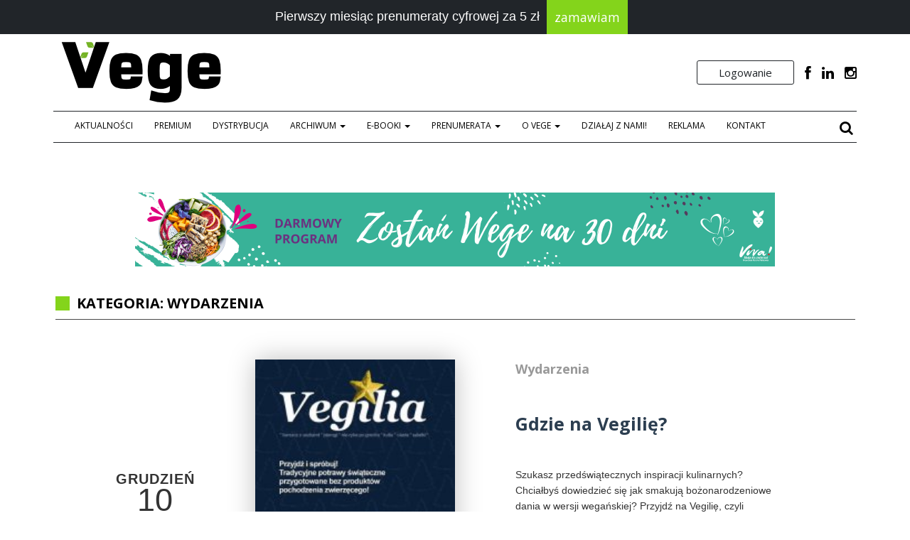

--- FILE ---
content_type: text/html; charset=UTF-8
request_url: https://vege.com.pl/category/wydarzenia/page/7/
body_size: 19381
content:
<!DOCTYPE html>
<!--[if IE 8]>			<html class="ie ie8"> <![endif]-->
<!--[if IE 9]>			<html class="ie ie9"> <![endif]-->
<!--[if gt IE 9]><!-->
<html lang="pl-PL">
<!--<![endif]-->

<head>
	<!-- Meta -->
	<meta charset="UTF-8">
	<link rel="profile" href="http://gmpg.org/xfn/11">
	<link rel="pingback" href="https://vege.com.pl/xmlrpc.php">
	<!-- Mobile Metas -->
	<meta name="viewport" content="width=device-width, initial-scale=1.0">
	<!-- HTML5 Shim and Respond.js IE8 support of HTML5 elements and media queries -->
	<!-- WARNING: Respond.js doesn't work if you view the page via file:// -->
	<!--[if lt IE 9]>
        <script src="https://vege.com.pl/wp-content/themes/vege/assets/js/html5shiv.js"></script>
        <script src="https://vege.com.pl/wp-content/themes/vege/assets/js/respond.min.js"></script>
    <![endif]-->
	<meta name='robots' content='index, follow, max-image-preview:large, max-snippet:-1, max-video-preview:-1' />

	<!-- This site is optimized with the Yoast SEO plugin v25.3.1 - https://yoast.com/wordpress/plugins/seo/ -->
	<title>Archiwa: Wydarzenia - Strona 7 z 8 - Vege | weganizm, ochrona zwierząt, zdrowy styl życia</title>
	<link rel="canonical" href="https://vege.com.pl/category/wydarzenia/page/7/" />
	<link rel="prev" href="https://vege.com.pl/category/wydarzenia/page/6/" />
	<link rel="next" href="https://vege.com.pl/category/wydarzenia/page/8/" />
	<meta property="og:locale" content="pl_PL" />
	<meta property="og:type" content="article" />
	<meta property="og:title" content="Archiwa: Wydarzenia - Strona 7 z 8 - Vege | weganizm, ochrona zwierząt, zdrowy styl życia" />
	<meta property="og:url" content="https://vege.com.pl/category/wydarzenia/" />
	<meta property="og:site_name" content="Vege | weganizm, ochrona zwierząt, zdrowy styl życia" />
	<meta property="og:image" content="https://vege.com.pl/wp-content/uploads/2015/11/logovege.png" />
	<meta property="og:image:width" content="260" />
	<meta property="og:image:height" content="88" />
	<meta property="og:image:type" content="image/png" />
	<meta name="twitter:card" content="summary_large_image" />
	<script type="application/ld+json" class="yoast-schema-graph">{"@context":"https://schema.org","@graph":[{"@type":"CollectionPage","@id":"https://vege.com.pl/category/wydarzenia/","url":"https://vege.com.pl/category/wydarzenia/page/7/","name":"Archiwa: Wydarzenia - Strona 7 z 8 - Vege | weganizm, ochrona zwierząt, zdrowy styl życia","isPartOf":{"@id":"https://vege.com.pl/#website"},"primaryImageOfPage":{"@id":"https://vege.com.pl/category/wydarzenia/page/7/#primaryimage"},"image":{"@id":"https://vege.com.pl/category/wydarzenia/page/7/#primaryimage"},"thumbnailUrl":"https://vege.com.pl/wp-content/uploads/2011/12/372962_229788913758467_883205832_n1.jpg","breadcrumb":{"@id":"https://vege.com.pl/category/wydarzenia/page/7/#breadcrumb"},"inLanguage":"pl-PL"},{"@type":"ImageObject","inLanguage":"pl-PL","@id":"https://vege.com.pl/category/wydarzenia/page/7/#primaryimage","url":"https://vege.com.pl/wp-content/uploads/2011/12/372962_229788913758467_883205832_n1.jpg","contentUrl":"https://vege.com.pl/wp-content/uploads/2011/12/372962_229788913758467_883205832_n1.jpg","width":180,"height":254},{"@type":"BreadcrumbList","@id":"https://vege.com.pl/category/wydarzenia/page/7/#breadcrumb","itemListElement":[{"@type":"ListItem","position":1,"name":"Strona główna","item":"https://vege.com.pl/"},{"@type":"ListItem","position":2,"name":"Wydarzenia"}]},{"@type":"WebSite","@id":"https://vege.com.pl/#website","url":"https://vege.com.pl/","name":"Vege | weganizm, ochrona zwierząt, zdrowy styl życia","description":"Magazyn VEGE to pierwszy lifestylowy miesięcznik skierowany do świadomych i wymagających ludzi, dbających o siebie i swoje zdrowie. VEGE propaguje nowoczesny styl życia nie tylko wśród wegetarian.","potentialAction":[{"@type":"SearchAction","target":{"@type":"EntryPoint","urlTemplate":"https://vege.com.pl/?s={search_term_string}"},"query-input":{"@type":"PropertyValueSpecification","valueRequired":true,"valueName":"search_term_string"}}],"inLanguage":"pl-PL"}]}</script>
	<!-- / Yoast SEO plugin. -->


<link rel='dns-prefetch' href='//static.addtoany.com' />
<link rel='dns-prefetch' href='//cdn.jsdelivr.net' />
<link rel='dns-prefetch' href='//fonts.googleapis.com' />
<link rel='preconnect' href='https://fonts.gstatic.com' crossorigin />
<link rel="alternate" type="application/rss+xml" title="Vege | weganizm, ochrona zwierząt, zdrowy styl życia &raquo; Kanał z wpisami" href="https://vege.com.pl/feed/" />
<link rel="alternate" type="application/rss+xml" title="Vege | weganizm, ochrona zwierząt, zdrowy styl życia &raquo; Kanał z komentarzami" href="https://vege.com.pl/comments/feed/" />
<link rel="alternate" type="application/rss+xml" title="Vege | weganizm, ochrona zwierząt, zdrowy styl życia &raquo; Kanał z wpisami zaszufladkowanymi do kategorii Wydarzenia" href="https://vege.com.pl/category/wydarzenia/feed/" />
<style id='wp-img-auto-sizes-contain-inline-css' type='text/css'>
img:is([sizes=auto i],[sizes^="auto," i]){contain-intrinsic-size:3000px 1500px}
/*# sourceURL=wp-img-auto-sizes-contain-inline-css */
</style>
<style id='wp-emoji-styles-inline-css' type='text/css'>

	img.wp-smiley, img.emoji {
		display: inline !important;
		border: none !important;
		box-shadow: none !important;
		height: 1em !important;
		width: 1em !important;
		margin: 0 0.07em !important;
		vertical-align: -0.1em !important;
		background: none !important;
		padding: 0 !important;
	}
/*# sourceURL=wp-emoji-styles-inline-css */
</style>
<style id='wp-block-library-inline-css' type='text/css'>
:root{--wp-block-synced-color:#7a00df;--wp-block-synced-color--rgb:122,0,223;--wp-bound-block-color:var(--wp-block-synced-color);--wp-editor-canvas-background:#ddd;--wp-admin-theme-color:#007cba;--wp-admin-theme-color--rgb:0,124,186;--wp-admin-theme-color-darker-10:#006ba1;--wp-admin-theme-color-darker-10--rgb:0,107,160.5;--wp-admin-theme-color-darker-20:#005a87;--wp-admin-theme-color-darker-20--rgb:0,90,135;--wp-admin-border-width-focus:2px}@media (min-resolution:192dpi){:root{--wp-admin-border-width-focus:1.5px}}.wp-element-button{cursor:pointer}:root .has-very-light-gray-background-color{background-color:#eee}:root .has-very-dark-gray-background-color{background-color:#313131}:root .has-very-light-gray-color{color:#eee}:root .has-very-dark-gray-color{color:#313131}:root .has-vivid-green-cyan-to-vivid-cyan-blue-gradient-background{background:linear-gradient(135deg,#00d084,#0693e3)}:root .has-purple-crush-gradient-background{background:linear-gradient(135deg,#34e2e4,#4721fb 50%,#ab1dfe)}:root .has-hazy-dawn-gradient-background{background:linear-gradient(135deg,#faaca8,#dad0ec)}:root .has-subdued-olive-gradient-background{background:linear-gradient(135deg,#fafae1,#67a671)}:root .has-atomic-cream-gradient-background{background:linear-gradient(135deg,#fdd79a,#004a59)}:root .has-nightshade-gradient-background{background:linear-gradient(135deg,#330968,#31cdcf)}:root .has-midnight-gradient-background{background:linear-gradient(135deg,#020381,#2874fc)}:root{--wp--preset--font-size--normal:16px;--wp--preset--font-size--huge:42px}.has-regular-font-size{font-size:1em}.has-larger-font-size{font-size:2.625em}.has-normal-font-size{font-size:var(--wp--preset--font-size--normal)}.has-huge-font-size{font-size:var(--wp--preset--font-size--huge)}.has-text-align-center{text-align:center}.has-text-align-left{text-align:left}.has-text-align-right{text-align:right}.has-fit-text{white-space:nowrap!important}#end-resizable-editor-section{display:none}.aligncenter{clear:both}.items-justified-left{justify-content:flex-start}.items-justified-center{justify-content:center}.items-justified-right{justify-content:flex-end}.items-justified-space-between{justify-content:space-between}.screen-reader-text{border:0;clip-path:inset(50%);height:1px;margin:-1px;overflow:hidden;padding:0;position:absolute;width:1px;word-wrap:normal!important}.screen-reader-text:focus{background-color:#ddd;clip-path:none;color:#444;display:block;font-size:1em;height:auto;left:5px;line-height:normal;padding:15px 23px 14px;text-decoration:none;top:5px;width:auto;z-index:100000}html :where(.has-border-color){border-style:solid}html :where([style*=border-top-color]){border-top-style:solid}html :where([style*=border-right-color]){border-right-style:solid}html :where([style*=border-bottom-color]){border-bottom-style:solid}html :where([style*=border-left-color]){border-left-style:solid}html :where([style*=border-width]){border-style:solid}html :where([style*=border-top-width]){border-top-style:solid}html :where([style*=border-right-width]){border-right-style:solid}html :where([style*=border-bottom-width]){border-bottom-style:solid}html :where([style*=border-left-width]){border-left-style:solid}html :where(img[class*=wp-image-]){height:auto;max-width:100%}:where(figure){margin:0 0 1em}html :where(.is-position-sticky){--wp-admin--admin-bar--position-offset:var(--wp-admin--admin-bar--height,0px)}@media screen and (max-width:600px){html :where(.is-position-sticky){--wp-admin--admin-bar--position-offset:0px}}

/*# sourceURL=wp-block-library-inline-css */
</style><link rel='stylesheet' id='wc-blocks-style-css' href='https://vege.com.pl/wp-content/plugins/woocommerce/assets/client/blocks/wc-blocks.css?ver=wc-10.4.3' type='text/css' media='all' />
<style id='global-styles-inline-css' type='text/css'>
:root{--wp--preset--aspect-ratio--square: 1;--wp--preset--aspect-ratio--4-3: 4/3;--wp--preset--aspect-ratio--3-4: 3/4;--wp--preset--aspect-ratio--3-2: 3/2;--wp--preset--aspect-ratio--2-3: 2/3;--wp--preset--aspect-ratio--16-9: 16/9;--wp--preset--aspect-ratio--9-16: 9/16;--wp--preset--color--black: #000000;--wp--preset--color--cyan-bluish-gray: #abb8c3;--wp--preset--color--white: #ffffff;--wp--preset--color--pale-pink: #f78da7;--wp--preset--color--vivid-red: #cf2e2e;--wp--preset--color--luminous-vivid-orange: #ff6900;--wp--preset--color--luminous-vivid-amber: #fcb900;--wp--preset--color--light-green-cyan: #7bdcb5;--wp--preset--color--vivid-green-cyan: #00d084;--wp--preset--color--pale-cyan-blue: #8ed1fc;--wp--preset--color--vivid-cyan-blue: #0693e3;--wp--preset--color--vivid-purple: #9b51e0;--wp--preset--gradient--vivid-cyan-blue-to-vivid-purple: linear-gradient(135deg,rgb(6,147,227) 0%,rgb(155,81,224) 100%);--wp--preset--gradient--light-green-cyan-to-vivid-green-cyan: linear-gradient(135deg,rgb(122,220,180) 0%,rgb(0,208,130) 100%);--wp--preset--gradient--luminous-vivid-amber-to-luminous-vivid-orange: linear-gradient(135deg,rgb(252,185,0) 0%,rgb(255,105,0) 100%);--wp--preset--gradient--luminous-vivid-orange-to-vivid-red: linear-gradient(135deg,rgb(255,105,0) 0%,rgb(207,46,46) 100%);--wp--preset--gradient--very-light-gray-to-cyan-bluish-gray: linear-gradient(135deg,rgb(238,238,238) 0%,rgb(169,184,195) 100%);--wp--preset--gradient--cool-to-warm-spectrum: linear-gradient(135deg,rgb(74,234,220) 0%,rgb(151,120,209) 20%,rgb(207,42,186) 40%,rgb(238,44,130) 60%,rgb(251,105,98) 80%,rgb(254,248,76) 100%);--wp--preset--gradient--blush-light-purple: linear-gradient(135deg,rgb(255,206,236) 0%,rgb(152,150,240) 100%);--wp--preset--gradient--blush-bordeaux: linear-gradient(135deg,rgb(254,205,165) 0%,rgb(254,45,45) 50%,rgb(107,0,62) 100%);--wp--preset--gradient--luminous-dusk: linear-gradient(135deg,rgb(255,203,112) 0%,rgb(199,81,192) 50%,rgb(65,88,208) 100%);--wp--preset--gradient--pale-ocean: linear-gradient(135deg,rgb(255,245,203) 0%,rgb(182,227,212) 50%,rgb(51,167,181) 100%);--wp--preset--gradient--electric-grass: linear-gradient(135deg,rgb(202,248,128) 0%,rgb(113,206,126) 100%);--wp--preset--gradient--midnight: linear-gradient(135deg,rgb(2,3,129) 0%,rgb(40,116,252) 100%);--wp--preset--font-size--small: 13px;--wp--preset--font-size--medium: 20px;--wp--preset--font-size--large: 36px;--wp--preset--font-size--x-large: 42px;--wp--preset--spacing--20: 0.44rem;--wp--preset--spacing--30: 0.67rem;--wp--preset--spacing--40: 1rem;--wp--preset--spacing--50: 1.5rem;--wp--preset--spacing--60: 2.25rem;--wp--preset--spacing--70: 3.38rem;--wp--preset--spacing--80: 5.06rem;--wp--preset--shadow--natural: 6px 6px 9px rgba(0, 0, 0, 0.2);--wp--preset--shadow--deep: 12px 12px 50px rgba(0, 0, 0, 0.4);--wp--preset--shadow--sharp: 6px 6px 0px rgba(0, 0, 0, 0.2);--wp--preset--shadow--outlined: 6px 6px 0px -3px rgb(255, 255, 255), 6px 6px rgb(0, 0, 0);--wp--preset--shadow--crisp: 6px 6px 0px rgb(0, 0, 0);}:where(.is-layout-flex){gap: 0.5em;}:where(.is-layout-grid){gap: 0.5em;}body .is-layout-flex{display: flex;}.is-layout-flex{flex-wrap: wrap;align-items: center;}.is-layout-flex > :is(*, div){margin: 0;}body .is-layout-grid{display: grid;}.is-layout-grid > :is(*, div){margin: 0;}:where(.wp-block-columns.is-layout-flex){gap: 2em;}:where(.wp-block-columns.is-layout-grid){gap: 2em;}:where(.wp-block-post-template.is-layout-flex){gap: 1.25em;}:where(.wp-block-post-template.is-layout-grid){gap: 1.25em;}.has-black-color{color: var(--wp--preset--color--black) !important;}.has-cyan-bluish-gray-color{color: var(--wp--preset--color--cyan-bluish-gray) !important;}.has-white-color{color: var(--wp--preset--color--white) !important;}.has-pale-pink-color{color: var(--wp--preset--color--pale-pink) !important;}.has-vivid-red-color{color: var(--wp--preset--color--vivid-red) !important;}.has-luminous-vivid-orange-color{color: var(--wp--preset--color--luminous-vivid-orange) !important;}.has-luminous-vivid-amber-color{color: var(--wp--preset--color--luminous-vivid-amber) !important;}.has-light-green-cyan-color{color: var(--wp--preset--color--light-green-cyan) !important;}.has-vivid-green-cyan-color{color: var(--wp--preset--color--vivid-green-cyan) !important;}.has-pale-cyan-blue-color{color: var(--wp--preset--color--pale-cyan-blue) !important;}.has-vivid-cyan-blue-color{color: var(--wp--preset--color--vivid-cyan-blue) !important;}.has-vivid-purple-color{color: var(--wp--preset--color--vivid-purple) !important;}.has-black-background-color{background-color: var(--wp--preset--color--black) !important;}.has-cyan-bluish-gray-background-color{background-color: var(--wp--preset--color--cyan-bluish-gray) !important;}.has-white-background-color{background-color: var(--wp--preset--color--white) !important;}.has-pale-pink-background-color{background-color: var(--wp--preset--color--pale-pink) !important;}.has-vivid-red-background-color{background-color: var(--wp--preset--color--vivid-red) !important;}.has-luminous-vivid-orange-background-color{background-color: var(--wp--preset--color--luminous-vivid-orange) !important;}.has-luminous-vivid-amber-background-color{background-color: var(--wp--preset--color--luminous-vivid-amber) !important;}.has-light-green-cyan-background-color{background-color: var(--wp--preset--color--light-green-cyan) !important;}.has-vivid-green-cyan-background-color{background-color: var(--wp--preset--color--vivid-green-cyan) !important;}.has-pale-cyan-blue-background-color{background-color: var(--wp--preset--color--pale-cyan-blue) !important;}.has-vivid-cyan-blue-background-color{background-color: var(--wp--preset--color--vivid-cyan-blue) !important;}.has-vivid-purple-background-color{background-color: var(--wp--preset--color--vivid-purple) !important;}.has-black-border-color{border-color: var(--wp--preset--color--black) !important;}.has-cyan-bluish-gray-border-color{border-color: var(--wp--preset--color--cyan-bluish-gray) !important;}.has-white-border-color{border-color: var(--wp--preset--color--white) !important;}.has-pale-pink-border-color{border-color: var(--wp--preset--color--pale-pink) !important;}.has-vivid-red-border-color{border-color: var(--wp--preset--color--vivid-red) !important;}.has-luminous-vivid-orange-border-color{border-color: var(--wp--preset--color--luminous-vivid-orange) !important;}.has-luminous-vivid-amber-border-color{border-color: var(--wp--preset--color--luminous-vivid-amber) !important;}.has-light-green-cyan-border-color{border-color: var(--wp--preset--color--light-green-cyan) !important;}.has-vivid-green-cyan-border-color{border-color: var(--wp--preset--color--vivid-green-cyan) !important;}.has-pale-cyan-blue-border-color{border-color: var(--wp--preset--color--pale-cyan-blue) !important;}.has-vivid-cyan-blue-border-color{border-color: var(--wp--preset--color--vivid-cyan-blue) !important;}.has-vivid-purple-border-color{border-color: var(--wp--preset--color--vivid-purple) !important;}.has-vivid-cyan-blue-to-vivid-purple-gradient-background{background: var(--wp--preset--gradient--vivid-cyan-blue-to-vivid-purple) !important;}.has-light-green-cyan-to-vivid-green-cyan-gradient-background{background: var(--wp--preset--gradient--light-green-cyan-to-vivid-green-cyan) !important;}.has-luminous-vivid-amber-to-luminous-vivid-orange-gradient-background{background: var(--wp--preset--gradient--luminous-vivid-amber-to-luminous-vivid-orange) !important;}.has-luminous-vivid-orange-to-vivid-red-gradient-background{background: var(--wp--preset--gradient--luminous-vivid-orange-to-vivid-red) !important;}.has-very-light-gray-to-cyan-bluish-gray-gradient-background{background: var(--wp--preset--gradient--very-light-gray-to-cyan-bluish-gray) !important;}.has-cool-to-warm-spectrum-gradient-background{background: var(--wp--preset--gradient--cool-to-warm-spectrum) !important;}.has-blush-light-purple-gradient-background{background: var(--wp--preset--gradient--blush-light-purple) !important;}.has-blush-bordeaux-gradient-background{background: var(--wp--preset--gradient--blush-bordeaux) !important;}.has-luminous-dusk-gradient-background{background: var(--wp--preset--gradient--luminous-dusk) !important;}.has-pale-ocean-gradient-background{background: var(--wp--preset--gradient--pale-ocean) !important;}.has-electric-grass-gradient-background{background: var(--wp--preset--gradient--electric-grass) !important;}.has-midnight-gradient-background{background: var(--wp--preset--gradient--midnight) !important;}.has-small-font-size{font-size: var(--wp--preset--font-size--small) !important;}.has-medium-font-size{font-size: var(--wp--preset--font-size--medium) !important;}.has-large-font-size{font-size: var(--wp--preset--font-size--large) !important;}.has-x-large-font-size{font-size: var(--wp--preset--font-size--x-large) !important;}
/*# sourceURL=global-styles-inline-css */
</style>

<style id='classic-theme-styles-inline-css' type='text/css'>
/*! This file is auto-generated */
.wp-block-button__link{color:#fff;background-color:#32373c;border-radius:9999px;box-shadow:none;text-decoration:none;padding:calc(.667em + 2px) calc(1.333em + 2px);font-size:1.125em}.wp-block-file__button{background:#32373c;color:#fff;text-decoration:none}
/*# sourceURL=/wp-includes/css/classic-themes.min.css */
</style>
<link rel='stylesheet' id='searchandfilter-css' href='https://vege.com.pl/wp-content/plugins/search-filter/style.css?ver=1' type='text/css' media='all' />
<link rel='stylesheet' id='owl-carousel-css-css' href='https://vege.com.pl/wp-content/plugins/tr-post-slider-widget/css/owl.carousel.css?ver=6.9' type='text/css' media='all' />
<link rel='stylesheet' id='tr-ps-css-css' href='https://vege.com.pl/wp-content/plugins/tr-post-slider-widget/css/tr-ps-frontend.css?ver=6.9' type='text/css' media='all' />
<link rel='stylesheet' id='woocommerce-layout-css' href='https://vege.com.pl/wp-content/plugins/woocommerce/assets/css/woocommerce-layout.css?ver=10.4.3' type='text/css' media='all' />
<link rel='stylesheet' id='woocommerce-smallscreen-css' href='https://vege.com.pl/wp-content/plugins/woocommerce/assets/css/woocommerce-smallscreen.css?ver=10.4.3' type='text/css' media='only screen and (max-width: 768px)' />
<link rel='stylesheet' id='woocommerce-general-css' href='https://vege.com.pl/wp-content/plugins/woocommerce/assets/css/woocommerce.css?ver=10.4.3' type='text/css' media='all' />
<style id='woocommerce-inline-inline-css' type='text/css'>
.woocommerce form .form-row .required { visibility: visible; }
/*# sourceURL=woocommerce-inline-inline-css */
</style>
<link rel='stylesheet' id='wp-polls-css' href='https://vege.com.pl/wp-content/plugins/wp-polls/polls-css.css?ver=2.77.3' type='text/css' media='all' />
<style id='wp-polls-inline-css' type='text/css'>
.wp-polls .pollbar {
	margin: 1px;
	font-size: 6px;
	line-height: 8px;
	height: 8px;
	background-image: url('https://vege.com.pl/wp-content/plugins/wp-polls/images/default/pollbg.gif');
	border: 1px solid #c8c8c8;
}

/*# sourceURL=wp-polls-inline-css */
</style>
<link rel='stylesheet' id='woo_conditional_payments_css-css' href='https://vege.com.pl/wp-content/plugins/conditional-payments-for-woocommerce/frontend/css/woo-conditional-payments.css?ver=3.3.2' type='text/css' media='all' />
<link rel='stylesheet' id='megamenu-css' href='https://vege.com.pl/wp-content/uploads/maxmegamenu/style.css?ver=dec7e3' type='text/css' media='all' />
<link rel='stylesheet' id='dashicons-css' href='https://vege.com.pl/wp-includes/css/dashicons.min.css?ver=6.9' type='text/css' media='all' />
<link rel='stylesheet' id='font-awesome.min-css' href='https://vege.com.pl/wp-content/themes/vege/assets/css/font-awesome.min.css' type='text/css' media='all' />
<link rel='stylesheet' id='playfair-display-css' href='//fonts.googleapis.com/css?family=Playfair+Display:400,400italic,700,700italic,900,900italic' type='text/css' media='all' />
<link rel='stylesheet' id='josefin-sans-css' href='//fonts.googleapis.com/css?family=Josefin+Sans:400,100,300,300italic,100italic,400italic,600,600italic,700,700italic' type='text/css' media='all' />
<link rel='stylesheet' id='oswald-css' href='//fonts.googleapis.com/css?family=Oswald:400,700,300' type='text/css' media='all' />
<link rel='stylesheet' id='bootstrap.min-css' href='https://vege.com.pl/wp-content/themes/vege/assets/css/bootstrap.min.css' type='text/css' media='all' />
<link rel='stylesheet' id='bootstrap-5.1-css' href='https://cdn.jsdelivr.net/npm/bootstrap@5.1.3/dist/css/bootstrap.min.css' type='text/css' media='all' />
<link rel='stylesheet' id='slick-css' href='https://vege.com.pl/wp-content/themes/vege/assets/js/vendor/slick/slick.css' type='text/css' media='all' />
<link rel='stylesheet' id='flexslider-css' href='https://vege.com.pl/wp-content/plugins/js_composer/assets/lib/flexslider/flexslider.min.css?ver=6.10.0' type='text/css' media='all' />
<link rel='stylesheet' id='style-css' href='https://vege.com.pl/wp-content/themes/vege/style.css?ver=6.2.1' type='text/css' media='all' />
<link rel='stylesheet' id='fancybox-css' href='https://vege.com.pl/wp-content/plugins/easy-fancybox/fancybox/1.5.4/jquery.fancybox.min.css?ver=6.9' type='text/css' media='screen' />
<link rel='stylesheet' id='msl-main-css' href='https://vege.com.pl/wp-content/plugins/master-slider/public/assets/css/masterslider.main.css?ver=3.10.9' type='text/css' media='all' />
<link rel='stylesheet' id='msl-custom-css' href='https://vege.com.pl/wp-content/uploads/master-slider/custom.css?ver=1.9' type='text/css' media='all' />
<link rel='stylesheet' id='woo-variation-swatches-css' href='https://vege.com.pl/wp-content/plugins/woo-variation-swatches/assets/css/frontend.min.css?ver=1.0.76' type='text/css' media='all' />
<style id='woo-variation-swatches-inline-css' type='text/css'>
.variable-item:not(.radio-variable-item) { width : 200px; height : 60px; } .woo-variation-swatches-style-squared .button-variable-item { min-width : 200px; } .button-variable-item span { font-size : 16px; }
/*# sourceURL=woo-variation-swatches-inline-css */
</style>
<link rel='stylesheet' id='woo-variation-swatches-theme-override-css' href='https://vege.com.pl/wp-content/plugins/woo-variation-swatches/assets/css/wvs-theme-override.min.css?ver=1.0.76' type='text/css' media='all' />
<link rel='stylesheet' id='woo-variation-swatches-tooltip-css' href='https://vege.com.pl/wp-content/plugins/woo-variation-swatches/assets/css/frontend-tooltip.min.css?ver=1.0.76' type='text/css' media='all' />
<link rel='stylesheet' id='addtoany-css' href='https://vege.com.pl/wp-content/plugins/add-to-any/addtoany.min.css?ver=1.16' type='text/css' media='all' />
<link rel="preload" as="style" href="https://fonts.googleapis.com/css?family=Playfair%20Display:400,500,600,700,800,900,400italic,500italic,600italic,700italic,800italic,900italic%7CArial&#038;display=swap&#038;ver=1750792603" /><link rel="stylesheet" href="https://fonts.googleapis.com/css?family=Playfair%20Display:400,500,600,700,800,900,400italic,500italic,600italic,700italic,800italic,900italic%7CArial&#038;display=swap&#038;ver=1750792603" media="print" onload="this.media='all'"><noscript><link rel="stylesheet" href="https://fonts.googleapis.com/css?family=Playfair%20Display:400,500,600,700,800,900,400italic,500italic,600italic,700italic,800italic,900italic%7CArial&#038;display=swap&#038;ver=1750792603" /></noscript><script type="text/javascript" id="addtoany-core-js-before">
/* <![CDATA[ */
window.a2a_config=window.a2a_config||{};a2a_config.callbacks=[];a2a_config.overlays=[];a2a_config.templates={};a2a_localize = {
	Share: "Share",
	Save: "Save",
	Subscribe: "Subscribe",
	Email: "Email",
	Bookmark: "Bookmark",
	ShowAll: "Show all",
	ShowLess: "Show less",
	FindServices: "Find service(s)",
	FindAnyServiceToAddTo: "Instantly find any service to add to",
	PoweredBy: "Powered by",
	ShareViaEmail: "Share via email",
	SubscribeViaEmail: "Subscribe via email",
	BookmarkInYourBrowser: "Bookmark in your browser",
	BookmarkInstructions: "Press Ctrl+D or \u2318+D to bookmark this page",
	AddToYourFavorites: "Add to your favorites",
	SendFromWebOrProgram: "Send from any email address or email program",
	EmailProgram: "Email program",
	More: "More&#8230;",
	ThanksForSharing: "Thanks for sharing!",
	ThanksForFollowing: "Thanks for following!"
};


//# sourceURL=addtoany-core-js-before
/* ]]> */
</script>
<script type="text/javascript" defer src="https://static.addtoany.com/menu/page.js" id="addtoany-core-js"></script>
<script type="text/javascript" src="https://vege.com.pl/wp-includes/js/jquery/jquery.min.js?ver=3.7.1" id="jquery-core-js"></script>
<script type="text/javascript" src="https://vege.com.pl/wp-includes/js/jquery/jquery-migrate.min.js?ver=3.4.1" id="jquery-migrate-js"></script>
<script type="text/javascript" defer src="https://vege.com.pl/wp-content/plugins/add-to-any/addtoany.min.js?ver=1.1" id="addtoany-jquery-js"></script>
<script type="text/javascript" src="https://vege.com.pl/wp-content/plugins/tr-post-slider-widget/js/owl.carousel.min.js?ver=1.3.2" id="tr-ps-js-js"></script>
<script type="text/javascript" src="https://vege.com.pl/wp-content/plugins/tr-post-slider-widget/js/cycle.js?ver=3.0.3" id="tr-cycle-js-js"></script>
<script type="text/javascript" src="https://vege.com.pl/wp-content/plugins/woocommerce/assets/js/jquery-blockui/jquery.blockUI.min.js?ver=2.7.0-wc.10.4.3" id="wc-jquery-blockui-js" data-wp-strategy="defer"></script>
<script type="text/javascript" id="wc-add-to-cart-js-extra">
/* <![CDATA[ */
var wc_add_to_cart_params = {"ajax_url":"/wp-admin/admin-ajax.php","wc_ajax_url":"/?wc-ajax=%%endpoint%%","i18n_view_cart":"Zobacz koszyk","cart_url":"https://vege.com.pl/koszyk-2/","is_cart":"","cart_redirect_after_add":"no"};
//# sourceURL=wc-add-to-cart-js-extra
/* ]]> */
</script>
<script type="text/javascript" src="https://vege.com.pl/wp-content/plugins/woocommerce/assets/js/frontend/add-to-cart.min.js?ver=10.4.3" id="wc-add-to-cart-js" data-wp-strategy="defer"></script>
<script type="text/javascript" src="https://vege.com.pl/wp-content/plugins/woocommerce/assets/js/js-cookie/js.cookie.min.js?ver=2.1.4-wc.10.4.3" id="wc-js-cookie-js" defer="defer" data-wp-strategy="defer"></script>
<script type="text/javascript" id="woocommerce-js-extra">
/* <![CDATA[ */
var woocommerce_params = {"ajax_url":"/wp-admin/admin-ajax.php","wc_ajax_url":"/?wc-ajax=%%endpoint%%","i18n_password_show":"Poka\u017c has\u0142o","i18n_password_hide":"Ukryj has\u0142o"};
//# sourceURL=woocommerce-js-extra
/* ]]> */
</script>
<script type="text/javascript" src="https://vege.com.pl/wp-content/plugins/woocommerce/assets/js/frontend/woocommerce.min.js?ver=10.4.3" id="woocommerce-js" defer="defer" data-wp-strategy="defer"></script>
<script type="text/javascript" id="woo-conditional-payments-js-js-extra">
/* <![CDATA[ */
var conditional_payments_settings = {"name_address_fields":[],"disable_payment_method_trigger":""};
//# sourceURL=woo-conditional-payments-js-js-extra
/* ]]> */
</script>
<script type="text/javascript" src="https://vege.com.pl/wp-content/plugins/conditional-payments-for-woocommerce/frontend/js/woo-conditional-payments.js?ver=3.3.2" id="woo-conditional-payments-js-js"></script>
<script type="text/javascript" src="https://vege.com.pl/wp-content/plugins/js_composer/assets/js/vendors/woocommerce-add-to-cart.js?ver=6.10.0" id="vc_woocommerce-add-to-cart-js-js"></script>
<link rel="https://api.w.org/" href="https://vege.com.pl/wp-json/" /><link rel="alternate" title="JSON" type="application/json" href="https://vege.com.pl/wp-json/wp/v2/categories/133" /><link rel="EditURI" type="application/rsd+xml" title="RSD" href="https://vege.com.pl/xmlrpc.php?rsd" />
<meta name="generator" content="WordPress 6.9" />
<meta name="generator" content="WooCommerce 10.4.3" />

<!-- This site is using AdRotate v5.14 to display their advertisements - https://ajdg.solutions/ -->
<!-- AdRotate CSS -->
<style type="text/css" media="screen">
	.g { margin:0px; padding:0px; overflow:hidden; line-height:1; zoom:1; }
	.g img { height:auto; }
	.g-col { position:relative; float:left; }
	.g-col:first-child { margin-left: 0; }
	.g-col:last-child { margin-right: 0; }
	.g-1 { width:100%; max-width:980px; height:100%; max-height:276px; margin: 0 auto; }
	.g-2 { width:100%; max-width:980px; height:100%; max-height:276px; margin: 0 auto; }
	@media only screen and (max-width: 480px) {
		.g-col, .g-dyn, .g-single { width:100%; margin-left:0; margin-right:0; }
	}
</style>
<!-- /AdRotate CSS -->

<!-- GetResponse Analytics -->
  <script type="text/javascript">
      
  (function(m, o, n, t, e, r, _){
          m['__GetResponseAnalyticsObject'] = e;m[e] = m[e] || function() {(m[e].q = m[e].q || []).push(arguments)};
          r = o.createElement(n);_ = o.getElementsByTagName(n)[0];r.async = 1;r.src = t;r.setAttribute('crossorigin', 'use-credentials');_.parentNode .insertBefore(r, _);
      })(window, document, 'script', 'https://wiadomosci.viva.org.pl/script/e3f8c7fc-87a3-4589-9927-fc9fe504b64d/ga.js', 'GrTracking');


  </script>
  <!-- End GetResponse Analytics -->
<script>var ms_grabbing_curosr = 'https://vege.com.pl/wp-content/plugins/master-slider/public/assets/css/common/grabbing.cur', ms_grab_curosr = 'https://vege.com.pl/wp-content/plugins/master-slider/public/assets/css/common/grab.cur';</script>
<meta name="generator" content="MasterSlider 3.10.9 - Responsive Touch Image Slider | avt.li/msf" />
<meta name="facebook-domain-verification" content="9gm3czus9yrvfuo721dq24g213pxxs" /><meta name="generator" content="Redux 4.5.7" />	<noscript><style>.woocommerce-product-gallery{ opacity: 1 !important; }</style></noscript>
	<meta name="generator" content="Powered by WPBakery Page Builder - drag and drop page builder for WordPress."/>
		<style type="text/css" id="neat-header-css">
					.appearance_page_custom-header .site-title,
			.appearance_page_custom-header .site-description {
				clip: rect(1px 1px 1px 1px); /* IE7 */
				clip: rect(1px, 1px, 1px, 1px);
				position: absolute;
			}
				</style>
		<link rel="icon" href="https://vege.com.pl/wp-content/uploads/2020/10/cropped-favvege-32x32.png" sizes="32x32" />
<link rel="icon" href="https://vege.com.pl/wp-content/uploads/2020/10/cropped-favvege-192x192.png" sizes="192x192" />
<link rel="apple-touch-icon" href="https://vege.com.pl/wp-content/uploads/2020/10/cropped-favvege-180x180.png" />
<meta name="msapplication-TileImage" content="https://vege.com.pl/wp-content/uploads/2020/10/cropped-favvege-270x270.png" />
<style id="gazeta_global_data-dynamic-css" title="dynamic-css" class="redux-options-output">body{font-family:"Playfair Display";}h1,h2,h3,h4,h5,h6{font-family:"Playfair Display";}.post-title, .post-title a, .blog-single .post-title, .bla-content h4 a, .list-of-posts h4 a, .cb-info h5, .cb-info h5 a, .cb-info ul li a, .side-widget ul li h4 a, .category-post-title a, .slick-slide h4 a, .bl-info h3 a, .iv-inner h5.post-title a, .post-nav h4 a, .related-post-title a{font-family:"Playfair Display";}.post-content p, .blog-single .post-content p{font-family:Arial;}</style><noscript><style> .wpb_animate_when_almost_visible { opacity: 1; }</style></noscript><style type="text/css">/** Mega Menu CSS: fs **/</style>
	<script src='https://www.google.com/recaptcha/api.js'></script>

	<script>
		(function(q, u, i, t, s, n, a, p) {
			var qs = document.createElement("script");
			qs.type = "text/javascript";
			qs.async = true;
			qs.src = i;
			var s = document.getElementsByTagName("script")[0];
			s.parentNode.insertBefore(qs, s);
		})(window, document, "https://quitsnap-blue.com/accounts/119/65/qs.js");
	</script>
	<!-- Google Tag Manager -->
	<script>
		(function(w, d, s, l, i) {
			w[l] = w[l] || [];
			w[l].push({
				'gtm.start': new Date().getTime(),
				event: 'gtm.js'
			});
			var f = d.getElementsByTagName(s)[0],
				j = d.createElement(s),
				dl = l != 'dataLayer' ? '&l=' + l : '';
			j.async = true;
			j.src =
				'https://www.googletagmanager.com/gtm.js?id=' + i + dl;
			f.parentNode.insertBefore(j, f);
		})(window, document, 'script', 'dataLayer', 'GTM-W4C9SDR');
	</script>
	<!-- End Google Tag Manager -->

</head>

<body class="archive paged category category-wydarzenia category-133 paged-7 category-paged-7 wp-theme-vege theme-vege _masterslider _ms_version_3.10.9 woocommerce-no-js woo-variation-swatches woo-variation-swatches-theme-vege woo-variation-swatches-theme-child-vege woo-variation-swatches-style-squared woo-variation-swatches-attribute-behavior-blur woo-variation-swatches-tooltip-enabled woo-variation-swatches-stylesheet-enabled wpb-js-composer js-comp-ver-6.10.0 vc_responsive" id="strona1727">
	<!-- Google Tag Manager (noscript) -->
	<noscript><iframe src="https://www.googletagmanager.com/ns.html?id=GTM-W4C9SDR" height="0" width="0" style="display:none;visibility:hidden"></iframe></noscript>
	<!-- End Google Tag Manager (noscript) -->
	<!-- Google tag (gtag.js) -->
	<script async src="https://www.googletagmanager.com/gtag/js?id=G-2MD2TQHMMR"></script>
	<script>
		window.dataLayer = window.dataLayer || [];

		function gtag() {
			dataLayer.push(arguments);
		}
		gtag('js', new Date());
		gtag('config', 'G-2MD2TQHMMR');
	</script>
	<script src="https://cdnjs.cloudflare.com/ajax/libs/jquery/1.11.3/jquery.min.js"></script>

			<div class="bg-dark text-center">
		<p class="text-white m-0 fs-3">Pierwszy miesiąc prenumeraty cyfrowej za 5 zł<a href="/produkt/prenumerata-vege-plany-subskrypcji/" class="btn btn-main-color btn-lg text-white p-3 mx-3 fs-3 rounded-0 h-100">zamawiam</a>
		</p>
	</div>
	<!-- Topbar -->
	<!-- Template: /home/vegecompl/domains/vege.com.pl/public_html/wp-content/themes/vege/page.php -->
	<div class="info-bar container mt-3 p-0">
		<div class="row">
			<div class="col-md-6 col-sm-12 header-logo text-center text-md-start">
				<a href="/"><img src="https://vege.com.pl/wp-content/themes/vege/img/logovege.png" /></a>
			</div>
			<div class="col-md-6 col-sm-12 header-socials d-flex justify-content-between justify-content-md-end align-items-center">
									<a id="login-btn" class="btn btn-outline-dark btn-lg px-5 py-2 fs-4 mx-3" href="https://vege.com.pl/logowanie">Logowanie</a>
					<script>
						const loginBtn = document.querySelector('#login-btn');
						loginBtn.addEventListener('click', (e)=>{
							localStorage.setItem('currentSessionUrl', `${document.URL}`);
							localStorage.setItem('beforeLogin', true);
						})
					</script>
								<div class="fs-2">
											<a class="mx-2" href="https://facebook.com/magazynvege/"><i class="fa fa-facebook text-black"></i></a>
																<a class="mx-2" href="https://www.linkedin.com/company/magazyn-vege/"><i class="fa fa-linkedin text-black"></i></a>
																<a class="mx-2" href="https://www.instagram.com/magazynvege/"><i class="fa fa-instagram text-black"></i></a>
									</div>
			</div>
		</div>
	</div>
	<header class="sticky-top bg-white">
		<div class="row container mx-auto p-0">
			<div class="col-md-12 mb-3 mt-3 px-2">
									<nav class="navbar navbar-default py-0 border-0 border-top border-bottom border-dark rounded-0">
						<button class="navbar-toggle collapsed" type="button" data-bs-toggle="collapse" data-bs-target="#main-navbar" data-toggle="collapse" data-target="#main-navbar" style="margin-top:0;margin-bottom:0;">
							<span class="icon-bar"></span>
							<span class="icon-bar"></span>
							<span class="icon-bar"></span>
						</button>
						<div class="collapse navbar-collapse" id="main-navbar" style="flex-basis: unset;">
							<ul id="menu-menu-top" class=""><li id="menu-item-49514" class="menu-item menu-item-type-taxonomy menu-item-object-category menu-item-49514"><a href="https://vege.com.pl/category/aktualnosci/">Aktualności</a></li>
<li id="menu-item-56989" class="menu-item menu-item-type-custom menu-item-object-custom menu-item-56989"><a href="https://vege.com.pl/category/premium/">Premium</a></li>
<li id="menu-item-49515" class="menu-item menu-item-type-post_type menu-item-object-page menu-item-49515"><a href="https://vege.com.pl/gdzie-kupic-magazyn-vege/">Dystrybucja</a></li>
<li id="menu-item-49516" class="menu-item menu-item-type-custom menu-item-object-custom current-menu-ancestor current-menu-parent menu-item-has-children dropdown menu-item-49516"><a class="dropdown-toggle" data-toggle="dropdown" href="#">Archiwum <b class="caret"></b></a>
<ul class="dropdown-menu dropdown">
	<li id="menu-item-49517" class="menu-item menu-item-type-taxonomy menu-item-object-category menu-item-49517"><a href="https://vege.com.pl/category/zwierzyniec/">Zwierzyniec</a></li>
	<li id="menu-item-49518" class="menu-item menu-item-type-taxonomy menu-item-object-category menu-item-49518"><a href="https://vege.com.pl/category/zdrowie-2/">Zdrowie</a></li>
	<li id="menu-item-49519" class="menu-item menu-item-type-taxonomy menu-item-object-category menu-item-49519"><a href="https://vege.com.pl/category/dobra-karma/">Dobra karma</a></li>
	<li id="menu-item-49520" class="menu-item menu-item-type-taxonomy menu-item-object-category menu-item-49520"><a href="https://vege.com.pl/category/ekologika/">Ekologika</a></li>
	<li id="menu-item-49521" class="menu-item menu-item-type-taxonomy menu-item-object-category menu-item-49521"><a href="https://vege.com.pl/category/troche-kultury/">Trochę kultury</a></li>
	<li id="menu-item-49523" class="menu-item menu-item-type-taxonomy menu-item-object-category menu-item-49523"><a href="https://vege.com.pl/category/vege-rozmawia/">Vege rozmawia</a></li>
	<li id="menu-item-49524" class="menu-item menu-item-type-taxonomy menu-item-object-category current-menu-item active menu-item-49524"><a href="https://vege.com.pl/category/wydarzenia/" aria-current="page">Wydarzenia</a></li>
	<li id="menu-item-49525" class="menu-item menu-item-type-taxonomy menu-item-object-category menu-item-49525"><a href="https://vege.com.pl/category/na-temat/">Na temat</a></li>
	<li id="menu-item-50478" class="menu-item menu-item-type-taxonomy menu-item-object-category menu-item-50478"><a href="https://vege.com.pl/category/wege-recenzje/">Wege Recenzje</a></li>
	<li id="menu-item-50479" class="menu-item menu-item-type-taxonomy menu-item-object-category menu-item-50479"><a href="https://vege.com.pl/category/w-czasoprzestrzeni/">W czasoprzestrzeni</a></li>
	<li id="menu-item-50480" class="menu-item menu-item-type-taxonomy menu-item-object-category menu-item-50480"><a href="https://vege.com.pl/category/w-ruchu/">W ruchu</a></li>
	<li id="menu-item-50481" class="menu-item menu-item-type-taxonomy menu-item-object-category menu-item-50481"><a href="https://vege.com.pl/category/w-odbiciu/">W odbiciu</a></li>
	<li id="menu-item-50483" class="menu-item menu-item-type-taxonomy menu-item-object-category menu-item-50483"><a href="https://vege.com.pl/category/tak-mysle/">Tak myślę</a></li>
</ul>
</li>
<li id="menu-item-52863" class="menu-item menu-item-type-post_type menu-item-object-page menu-item-has-children dropdown menu-item-52863"><a class="dropdown-toggle" data-toggle="dropdown" href="https://vege.com.pl/materialy/">E-booki <b class="caret"></b></a>
<ul class="dropdown-menu dropdown">
	<li id="menu-item-101380" class="menu-item menu-item-type-post_type menu-item-object-page menu-item-101380"><a href="https://vege.com.pl/materialy/w-rytmie-wege/">W rytmie wege</a></li>
	<li id="menu-item-75577" class="menu-item menu-item-type-post_type menu-item-object-page menu-item-75577"><a href="https://vege.com.pl/dyniowe-przepisy/">Dyniowe przepisy</a></li>
	<li id="menu-item-75415" class="menu-item menu-item-type-post_type menu-item-object-page menu-item-75415"><a href="https://vege.com.pl/ebook-xaviera-bayle/">Xavier Bayle – the best of</a></li>
	<li id="menu-item-52864" class="menu-item menu-item-type-post_type menu-item-object-page menu-item-52864"><a href="https://vege.com.pl/materialy/urodziny/">10 wywiadów na 10 lat Magazynu VEGE</a></li>
	<li id="menu-item-52865" class="menu-item menu-item-type-post_type menu-item-object-page menu-item-52865"><a href="https://vege.com.pl/materialy/walentynki/">V jak miłość</a></li>
	<li id="menu-item-52866" class="menu-item menu-item-type-post_type menu-item-object-page menu-item-52866"><a href="https://vege.com.pl/materialy/fit-na-roslinach/">Fit na roślinach</a></li>
	<li id="menu-item-52867" class="menu-item menu-item-type-post_type menu-item-object-page menu-item-52867"><a href="https://vege.com.pl/materialy/lokalnie/">Lokalnie? Czemu nie!</a></li>
	<li id="menu-item-83079" class="menu-item menu-item-type-post_type menu-item-object-page menu-item-83079"><a href="https://vege.com.pl/materialy/nie-taka-ai-straszna/">Nie taka AI straszna…</a></li>
</ul>
</li>
<li id="menu-item-49526" class="menu-item menu-item-type-custom menu-item-object-custom menu-item-has-children dropdown menu-item-49526"><a class="dropdown-toggle" data-toggle="dropdown" href="#">Prenumerata <b class="caret"></b></a>
<ul class="dropdown-menu dropdown">
	<li id="menu-item-49527" class="menu-item menu-item-type-custom menu-item-object-custom menu-item-49527"><a href="https://vege.com.pl/produkt/prenumerata-vege-plany-subskrypcji/">Kup wydanie cyfrowe</a></li>
	<li id="menu-item-49682" class="menu-item menu-item-type-post_type menu-item-object-page menu-item-49682"><a href="https://vege.com.pl/jak-czytac-wydanie-cyfrowe/">Jak czytać wydanie cyfrowe? FAQ</a></li>
	<li id="menu-item-49528" class="menu-item menu-item-type-custom menu-item-object-custom menu-item-49528"><a href="https://sklepik.viva.org.pl/17-magazyn-vege">Kup wydanie drukowane</a></li>
	<li id="menu-item-49522" class="menu-item menu-item-type-taxonomy menu-item-object-category menu-item-49522"><a href="https://vege.com.pl/category/wydania/">Numery VEGE</a></li>
</ul>
</li>
<li id="menu-item-83605" class="menu-item menu-item-type-custom menu-item-object-custom menu-item-has-children dropdown menu-item-83605"><a class="dropdown-toggle" data-toggle="dropdown" href="#">O VEGE <b class="caret"></b></a>
<ul class="dropdown-menu dropdown">
	<li id="menu-item-83604" class="menu-item menu-item-type-post_type menu-item-object-page menu-item-83604"><a href="https://vege.com.pl/o-nas/">Kim jesteśmy?</a></li>
	<li id="menu-item-97489" class="menu-item menu-item-type-post_type menu-item-object-page menu-item-97489"><a href="https://vege.com.pl/zespol/">Zespół</a></li>
	<li id="menu-item-83603" class="menu-item menu-item-type-post_type menu-item-object-page menu-item-83603"><a href="https://vege.com.pl/nagroda-grand-prix-magazynu-vege/">Nagroda Grand Prix VEGE</a></li>
</ul>
</li>
<li id="menu-item-63033" class="menu-item menu-item-type-post_type menu-item-object-page menu-item-63033"><a href="https://vege.com.pl/dzialaj-z-nami/">Działaj z nami!</a></li>
<li id="menu-item-49532" class="menu-item menu-item-type-post_type menu-item-object-page menu-item-49532"><a href="https://vege.com.pl/reklama/">Reklama</a></li>
<li id="menu-item-49533" class="menu-item menu-item-type-post_type menu-item-object-page menu-item-49533"><a href="https://vege.com.pl/kontakt/">Kontakt</a></li>
</ul>						</div>

						<!-- Search -->
						<div class="search">
							<form method="get" class="search-form" action="https://vege.com.pl/">
								<input type="search" name="s" value="" placeholder="Szukaj">
							</form>
						</div>
						<div class="search-trigger fs-2 mx-2"><i class="fa fa-search"></i></div>
					</nav>
							</div>
		</div>
	</header>
	<!-- Header --><section class="main-content container">
	<!-- Category Content -->
	<div class="row">
					<div class="col-md-12 my-5 pt-5">
				<div class="container text-center">
											<a href="https://www.zostanwege.pl">
							<img src="https://vege.com.pl/wp-content/uploads/2025/06/BANEREK-ZOSTAL-WEGE.png" class="img-fluid">
						</a>
									</div>
			</div>
				<div class="col-md-12 blog-single main-content-inner">
						<div class="my-3">
				<h2 class="category-title fw-bold">
					Kategoria: <span>Wydarzenia</span>				</h2>
			</div>
							<div class="related-posts related-posts-cat">
					<ul>
													<li class="row post-1727 post type-post status-publish format-standard has-post-thumbnail hentry category-wydarzenia tag-kuchnia-weganska">
								<div class="col-md-3 d-flex align-items-center justify-content-center">
									<div class="row justify-content-center" style="font-size: 50px; line-height: 0.6em;">
										<span class="text-center text-uppercase" style="font-size: 20px;font-weight: 600;letter-spacing: 1px;">
											grudzień										</span>
										<span class="text-center" style="font-size: 45px;">
											10										</span>
										<span class="text-center" style="font-size: 20px;font-weight: 600;letter-spacing: 1px;">
											2011										</span>
									</div>
								</div>
								<div class="col-md-9">
									<div class="row">
																					<div class="col-md-4 p-0 thumbnail-container">
												<div class="related-thumbnail-image">
													<a href="https://vege.com.pl/2011/12/10/gdzie-na-vegilie/">
														<img width="180" height="254" src="https://vege.com.pl/wp-content/uploads/2011/12/372962_229788913758467_883205832_n1.jpg" class="img-responsive wp-post-image wp-post-image" alt="" decoding="async" />																											</a>
												</div>
											</div>
											<div class="col-md-8 d-flex flex-column justify-content-between post-excerpt">
																																				<span class="rp-cat"><a href="https://vege.com.pl/category/wydarzenia/" rel="category tag">Wydarzenia</a></span>
																								<h2 class="fs-1 mb-4" style="max-width: 60%"><a href="https://vege.com.pl/2011/12/10/gdzie-na-vegilie/" class="text-decoration-none">Gdzie na Vegilię?</a></h2>												<p>Szukasz przedświątecznych inspiracji kulinarnych? Chciałbyś dowiedzieć się jak smakują bożonarodzeniowe dania w wersji wegańskiej? Przyjdź na Vegilię, czyli roślinną, świąteczną&#8230;<a class="more-link" href="https://vege.com.pl/2011/12/10/gdzie-na-vegilie/">Czytaj więcej <em>&#8594;</em></a></p>
<div class="addtoany_share_save_container addtoany_content addtoany_content_bottom"><div class="a2a_kit a2a_kit_size_36 addtoany_list" data-a2a-url="https://vege.com.pl/2011/12/10/gdzie-na-vegilie/" data-a2a-title="Gdzie na Vegilię?"><a class="a2a_button_facebook" href="https://www.addtoany.com/add_to/facebook?linkurl=https%3A%2F%2Fvege.com.pl%2F2011%2F12%2F10%2Fgdzie-na-vegilie%2F&amp;linkname=Gdzie%20na%20Vegili%C4%99%3F" title="Facebook" rel="nofollow noopener" target="_blank"></a><a class="a2a_button_pinterest" href="https://www.addtoany.com/add_to/pinterest?linkurl=https%3A%2F%2Fvege.com.pl%2F2011%2F12%2F10%2Fgdzie-na-vegilie%2F&amp;linkname=Gdzie%20na%20Vegili%C4%99%3F" title="Pinterest" rel="nofollow noopener" target="_blank"></a><a class="a2a_button_linkedin" href="https://www.addtoany.com/add_to/linkedin?linkurl=https%3A%2F%2Fvege.com.pl%2F2011%2F12%2F10%2Fgdzie-na-vegilie%2F&amp;linkname=Gdzie%20na%20Vegili%C4%99%3F" title="LinkedIn" rel="nofollow noopener" target="_blank"></a><a class="a2a_dd addtoany_share_save addtoany_share" href="https://www.addtoany.com/share"></a></div></div>												</div>
											</div>
									</div>
							</li>
													<li class="row post-1637 post type-post status-publish format-standard has-post-thumbnail hentry category-wydarzenia">
								<div class="col-md-3 d-flex align-items-center justify-content-center">
									<div class="row justify-content-center" style="font-size: 50px; line-height: 0.6em;">
										<span class="text-center text-uppercase" style="font-size: 20px;font-weight: 600;letter-spacing: 1px;">
											grudzień										</span>
										<span class="text-center" style="font-size: 45px;">
											02										</span>
										<span class="text-center" style="font-size: 20px;font-weight: 600;letter-spacing: 1px;">
											2011										</span>
									</div>
								</div>
								<div class="col-md-9">
									<div class="row">
																					<div class="col-md-4 p-0 thumbnail-container">
												<div class="related-thumbnail-image">
													<a href="https://vege.com.pl/2011/12/02/o-prawach-zwierzat-w-teatrze/">
														<img width="300" height="200" src="https://vege.com.pl/wp-content/uploads/2011/12/shutterstock_64512898-300x200.jpg" class="img-responsive wp-post-image wp-post-image" alt="" decoding="async" fetchpriority="high" srcset="https://vege.com.pl/wp-content/uploads/2011/12/shutterstock_64512898-300x200.jpg 300w, https://vege.com.pl/wp-content/uploads/2011/12/shutterstock_64512898-278x186.jpg 278w, https://vege.com.pl/wp-content/uploads/2011/12/shutterstock_64512898.jpg 500w" sizes="(max-width: 300px) 100vw, 300px" />																											</a>
												</div>
											</div>
											<div class="col-md-8 d-flex flex-column justify-content-between post-excerpt">
																																				<span class="rp-cat"><a href="https://vege.com.pl/category/wydarzenia/" rel="category tag">Wydarzenia</a></span>
																								<h2 class="fs-1 mb-4" style="max-width: 60%"><a href="https://vege.com.pl/2011/12/02/o-prawach-zwierzat-w-teatrze/" class="text-decoration-none">O prawach zwierząt w Nowym Teatrze</a></h2>												<p>Przenikanie się sztuki, literatury i etycznego namysłu nad prawami zwierząt jest zjawiskiem coraz częstszym. 14 grudnia zapraszamy do Nowego Teatru&#8230;<a class="more-link" href="https://vege.com.pl/2011/12/02/o-prawach-zwierzat-w-teatrze/">Czytaj więcej <em>&#8594;</em></a></p>
<div class="addtoany_share_save_container addtoany_content addtoany_content_bottom"><div class="a2a_kit a2a_kit_size_36 addtoany_list" data-a2a-url="https://vege.com.pl/2011/12/02/o-prawach-zwierzat-w-teatrze/" data-a2a-title="O prawach zwierząt w Nowym Teatrze"><a class="a2a_button_facebook" href="https://www.addtoany.com/add_to/facebook?linkurl=https%3A%2F%2Fvege.com.pl%2F2011%2F12%2F02%2Fo-prawach-zwierzat-w-teatrze%2F&amp;linkname=O%20prawach%20zwierz%C4%85t%20w%20Nowym%20Teatrze" title="Facebook" rel="nofollow noopener" target="_blank"></a><a class="a2a_button_pinterest" href="https://www.addtoany.com/add_to/pinterest?linkurl=https%3A%2F%2Fvege.com.pl%2F2011%2F12%2F02%2Fo-prawach-zwierzat-w-teatrze%2F&amp;linkname=O%20prawach%20zwierz%C4%85t%20w%20Nowym%20Teatrze" title="Pinterest" rel="nofollow noopener" target="_blank"></a><a class="a2a_button_linkedin" href="https://www.addtoany.com/add_to/linkedin?linkurl=https%3A%2F%2Fvege.com.pl%2F2011%2F12%2F02%2Fo-prawach-zwierzat-w-teatrze%2F&amp;linkname=O%20prawach%20zwierz%C4%85t%20w%20Nowym%20Teatrze" title="LinkedIn" rel="nofollow noopener" target="_blank"></a><a class="a2a_dd addtoany_share_save addtoany_share" href="https://www.addtoany.com/share"></a></div></div>												</div>
											</div>
									</div>
							</li>
													<li class="row post-1413 post type-post status-publish format-standard has-post-thumbnail hentry category-wydarzenia">
								<div class="col-md-3 d-flex align-items-center justify-content-center">
									<div class="row justify-content-center" style="font-size: 50px; line-height: 0.6em;">
										<span class="text-center text-uppercase" style="font-size: 20px;font-weight: 600;letter-spacing: 1px;">
											listopad										</span>
										<span class="text-center" style="font-size: 45px;">
											22										</span>
										<span class="text-center" style="font-size: 20px;font-weight: 600;letter-spacing: 1px;">
											2011										</span>
									</div>
								</div>
								<div class="col-md-9">
									<div class="row">
																					<div class="col-md-4 p-0 thumbnail-container">
												<div class="related-thumbnail-image">
													<a href="https://vege.com.pl/2011/11/22/vege-mistrzostwa-w-biegu-na-10km/">
														<img width="300" height="200" src="https://vege.com.pl/wp-content/uploads/2011/11/shutterstock_571828691-300x200.jpg" class="img-responsive wp-post-image wp-post-image" alt="" decoding="async" srcset="https://vege.com.pl/wp-content/uploads/2011/11/shutterstock_571828691-300x200.jpg 300w, https://vege.com.pl/wp-content/uploads/2011/11/shutterstock_571828691-278x186.jpg 278w, https://vege.com.pl/wp-content/uploads/2011/11/shutterstock_571828691.jpg 500w" sizes="(max-width: 300px) 100vw, 300px" />																											</a>
												</div>
											</div>
											<div class="col-md-8 d-flex flex-column justify-content-between post-excerpt">
																																				<span class="rp-cat"><a href="https://vege.com.pl/category/wydarzenia/" rel="category tag">Wydarzenia</a></span>
																								<h2 class="fs-1 mb-4" style="max-width: 60%"><a href="https://vege.com.pl/2011/11/22/vege-mistrzostwa-w-biegu-na-10km/" class="text-decoration-none">Vege Mistrzostwa w biegu na 10km</a></h2>												<p>Bieg Mikołajkowy na Kępie Potockiej jest już warszawską tradycją. W tym roku jednak zawody będą miały wyjątkowy charakter. W ramach&#8230;<a class="more-link" href="https://vege.com.pl/2011/11/22/vege-mistrzostwa-w-biegu-na-10km/">Czytaj więcej <em>&#8594;</em></a></p>
<div class="addtoany_share_save_container addtoany_content addtoany_content_bottom"><div class="a2a_kit a2a_kit_size_36 addtoany_list" data-a2a-url="https://vege.com.pl/2011/11/22/vege-mistrzostwa-w-biegu-na-10km/" data-a2a-title="Vege Mistrzostwa w biegu na 10km"><a class="a2a_button_facebook" href="https://www.addtoany.com/add_to/facebook?linkurl=https%3A%2F%2Fvege.com.pl%2F2011%2F11%2F22%2Fvege-mistrzostwa-w-biegu-na-10km%2F&amp;linkname=Vege%20Mistrzostwa%20w%20biegu%20na%2010km" title="Facebook" rel="nofollow noopener" target="_blank"></a><a class="a2a_button_pinterest" href="https://www.addtoany.com/add_to/pinterest?linkurl=https%3A%2F%2Fvege.com.pl%2F2011%2F11%2F22%2Fvege-mistrzostwa-w-biegu-na-10km%2F&amp;linkname=Vege%20Mistrzostwa%20w%20biegu%20na%2010km" title="Pinterest" rel="nofollow noopener" target="_blank"></a><a class="a2a_button_linkedin" href="https://www.addtoany.com/add_to/linkedin?linkurl=https%3A%2F%2Fvege.com.pl%2F2011%2F11%2F22%2Fvege-mistrzostwa-w-biegu-na-10km%2F&amp;linkname=Vege%20Mistrzostwa%20w%20biegu%20na%2010km" title="LinkedIn" rel="nofollow noopener" target="_blank"></a><a class="a2a_dd addtoany_share_save addtoany_share" href="https://www.addtoany.com/share"></a></div></div>												</div>
											</div>
									</div>
							</li>
													<li class="row post-8225 post type-post status-publish format-standard has-post-thumbnail hentry category-aktualnosci category-wydarzenia">
								<div class="col-md-3 d-flex align-items-center justify-content-center">
									<div class="row justify-content-center" style="font-size: 50px; line-height: 0.6em;">
										<span class="text-center text-uppercase" style="font-size: 20px;font-weight: 600;letter-spacing: 1px;">
											listopad										</span>
										<span class="text-center" style="font-size: 45px;">
											21										</span>
										<span class="text-center" style="font-size: 20px;font-weight: 600;letter-spacing: 1px;">
											2011										</span>
									</div>
								</div>
								<div class="col-md-9">
									<div class="row">
																					<div class="col-md-4 p-0 thumbnail-container">
												<div class="related-thumbnail-image">
													<a href="https://vege.com.pl/2011/11/21/dzien-bez-futra-juz-w-piatek/">
														<img width="268" height="224" src="https://vege.com.pl/wp-content/uploads/2011/11/norka.jpg" class="img-responsive wp-post-image wp-post-image" alt="" decoding="async" loading="lazy" />																											</a>
												</div>
											</div>
											<div class="col-md-8 d-flex flex-column justify-content-between post-excerpt">
																																				<span class="rp-cat"><a href="https://vege.com.pl/category/aktualnosci/" rel="category tag">Aktualności</a>, <a href="https://vege.com.pl/category/wydarzenia/" rel="category tag">Wydarzenia</a></span>
																								<h2 class="fs-1 mb-4" style="max-width: 60%"><a href="https://vege.com.pl/2011/11/21/dzien-bez-futra-juz-w-piatek/" class="text-decoration-none">Dzień Bez Futra już w piątek!</a></h2>												<p>Co roku z rąk przemysłu futrzarskiego ginie kilkanaście milionów zwierząt, w tym ponad 4 miliony samych norek. 25 listopada stał&#8230;<a class="more-link" href="https://vege.com.pl/2011/11/21/dzien-bez-futra-juz-w-piatek/">Czytaj więcej <em>&#8594;</em></a></p>
<div class="addtoany_share_save_container addtoany_content addtoany_content_bottom"><div class="a2a_kit a2a_kit_size_36 addtoany_list" data-a2a-url="https://vege.com.pl/2011/11/21/dzien-bez-futra-juz-w-piatek/" data-a2a-title="Dzień Bez Futra już w piątek!"><a class="a2a_button_facebook" href="https://www.addtoany.com/add_to/facebook?linkurl=https%3A%2F%2Fvege.com.pl%2F2011%2F11%2F21%2Fdzien-bez-futra-juz-w-piatek%2F&amp;linkname=Dzie%C5%84%20Bez%20Futra%20ju%C5%BC%20w%20pi%C4%85tek%21" title="Facebook" rel="nofollow noopener" target="_blank"></a><a class="a2a_button_pinterest" href="https://www.addtoany.com/add_to/pinterest?linkurl=https%3A%2F%2Fvege.com.pl%2F2011%2F11%2F21%2Fdzien-bez-futra-juz-w-piatek%2F&amp;linkname=Dzie%C5%84%20Bez%20Futra%20ju%C5%BC%20w%20pi%C4%85tek%21" title="Pinterest" rel="nofollow noopener" target="_blank"></a><a class="a2a_button_linkedin" href="https://www.addtoany.com/add_to/linkedin?linkurl=https%3A%2F%2Fvege.com.pl%2F2011%2F11%2F21%2Fdzien-bez-futra-juz-w-piatek%2F&amp;linkname=Dzie%C5%84%20Bez%20Futra%20ju%C5%BC%20w%20pi%C4%85tek%21" title="LinkedIn" rel="nofollow noopener" target="_blank"></a><a class="a2a_dd addtoany_share_save addtoany_share" href="https://www.addtoany.com/share"></a></div></div>												</div>
											</div>
									</div>
							</li>
													<li class="row post-8221 post type-post status-publish format-standard has-post-thumbnail hentry category-wydarzenia">
								<div class="col-md-3 d-flex align-items-center justify-content-center">
									<div class="row justify-content-center" style="font-size: 50px; line-height: 0.6em;">
										<span class="text-center text-uppercase" style="font-size: 20px;font-weight: 600;letter-spacing: 1px;">
											listopad										</span>
										<span class="text-center" style="font-size: 45px;">
											17										</span>
										<span class="text-center" style="font-size: 20px;font-weight: 600;letter-spacing: 1px;">
											2011										</span>
									</div>
								</div>
								<div class="col-md-9">
									<div class="row">
																					<div class="col-md-4 p-0 thumbnail-container">
												<div class="related-thumbnail-image">
													<a href="https://vege.com.pl/2011/11/17/o-johnie-maxwellu-coetzee-w-tarabuku/">
														<img width="300" height="127" src="https://vege.com.pl/wp-content/uploads/2011/11/rozgrzewanie_temat-miesiąca-300x127.jpg" class="img-responsive wp-post-image wp-post-image" alt="" decoding="async" loading="lazy" srcset="https://vege.com.pl/wp-content/uploads/2011/11/rozgrzewanie_temat-miesiąca-300x127.jpg 300w, https://vege.com.pl/wp-content/uploads/2011/11/rozgrzewanie_temat-miesiąca-600x255.jpg 600w, https://vege.com.pl/wp-content/uploads/2011/11/rozgrzewanie_temat-miesiąca.jpg 650w" sizes="auto, (max-width: 300px) 100vw, 300px" />																											</a>
												</div>
											</div>
											<div class="col-md-8 d-flex flex-column justify-content-between post-excerpt">
																																				<span class="rp-cat"><a href="https://vege.com.pl/category/wydarzenia/" rel="category tag">Wydarzenia</a></span>
																								<h2 class="fs-1 mb-4" style="max-width: 60%"><a href="https://vege.com.pl/2011/11/17/o-johnie-maxwellu-coetzee-w-tarabuku/" class="text-decoration-none">O Johnie Maxwellu Coetzee w Tarabuku</a></h2>												<p>Stowarzyszenie Empatia oraz warszawska księgarnia &amp; kawiarnia Tarabuk zapraszają na trzecie spotkanie z cyklu ?Aktywizm słów? w sobotę, 19 listopada o&#8230;<a class="more-link" href="https://vege.com.pl/2011/11/17/o-johnie-maxwellu-coetzee-w-tarabuku/">Czytaj więcej <em>&#8594;</em></a></p>
<div class="addtoany_share_save_container addtoany_content addtoany_content_bottom"><div class="a2a_kit a2a_kit_size_36 addtoany_list" data-a2a-url="https://vege.com.pl/2011/11/17/o-johnie-maxwellu-coetzee-w-tarabuku/" data-a2a-title="O Johnie Maxwellu Coetzee w Tarabuku"><a class="a2a_button_facebook" href="https://www.addtoany.com/add_to/facebook?linkurl=https%3A%2F%2Fvege.com.pl%2F2011%2F11%2F17%2Fo-johnie-maxwellu-coetzee-w-tarabuku%2F&amp;linkname=O%20Johnie%20Maxwellu%20Coetzee%20w%20Tarabuku" title="Facebook" rel="nofollow noopener" target="_blank"></a><a class="a2a_button_pinterest" href="https://www.addtoany.com/add_to/pinterest?linkurl=https%3A%2F%2Fvege.com.pl%2F2011%2F11%2F17%2Fo-johnie-maxwellu-coetzee-w-tarabuku%2F&amp;linkname=O%20Johnie%20Maxwellu%20Coetzee%20w%20Tarabuku" title="Pinterest" rel="nofollow noopener" target="_blank"></a><a class="a2a_button_linkedin" href="https://www.addtoany.com/add_to/linkedin?linkurl=https%3A%2F%2Fvege.com.pl%2F2011%2F11%2F17%2Fo-johnie-maxwellu-coetzee-w-tarabuku%2F&amp;linkname=O%20Johnie%20Maxwellu%20Coetzee%20w%20Tarabuku" title="LinkedIn" rel="nofollow noopener" target="_blank"></a><a class="a2a_dd addtoany_share_save addtoany_share" href="https://www.addtoany.com/share"></a></div></div>												</div>
											</div>
									</div>
							</li>
													<li class="row post-1215 post type-post status-publish format-standard has-post-thumbnail hentry category-wydarzenia category-zdrowie-2">
								<div class="col-md-3 d-flex align-items-center justify-content-center">
									<div class="row justify-content-center" style="font-size: 50px; line-height: 0.6em;">
										<span class="text-center text-uppercase" style="font-size: 20px;font-weight: 600;letter-spacing: 1px;">
											listopad										</span>
										<span class="text-center" style="font-size: 45px;">
											14										</span>
										<span class="text-center" style="font-size: 20px;font-weight: 600;letter-spacing: 1px;">
											2011										</span>
									</div>
								</div>
								<div class="col-md-9">
									<div class="row">
																					<div class="col-md-4 p-0 thumbnail-container">
												<div class="related-thumbnail-image">
													<a href="https://vege.com.pl/2011/11/14/dieta-w-profilaktyce-chorob-nowotworowych/">
																																									</a>
												</div>
											</div>
											<div class="col-md-8 d-flex flex-column justify-content-between post-excerpt">
																																				<span class="rp-cat"><a href="https://vege.com.pl/category/wydarzenia/" rel="category tag">Wydarzenia</a>, <a href="https://vege.com.pl/category/zdrowie-2/" rel="category tag">Zdrowie</a></span>
																								<h2 class="fs-1 mb-4" style="max-width: 60%"><a href="https://vege.com.pl/2011/11/14/dieta-w-profilaktyce-chorob-nowotworowych/" class="text-decoration-none">Dieta w profilaktyce chorób nowotworowych</a></h2>												<p>Związek odżywiania z występowaniem niektórych typów raka stał się faktem &#8211; potwierdza go coraz więcej badań naukowych. Światowe organizacje medyczne&#8230;<a class="more-link" href="https://vege.com.pl/2011/11/14/dieta-w-profilaktyce-chorob-nowotworowych/">Czytaj więcej <em>&#8594;</em></a></p>
<div class="addtoany_share_save_container addtoany_content addtoany_content_bottom"><div class="a2a_kit a2a_kit_size_36 addtoany_list" data-a2a-url="https://vege.com.pl/2011/11/14/dieta-w-profilaktyce-chorob-nowotworowych/" data-a2a-title="Dieta w profilaktyce chorób nowotworowych"><a class="a2a_button_facebook" href="https://www.addtoany.com/add_to/facebook?linkurl=https%3A%2F%2Fvege.com.pl%2F2011%2F11%2F14%2Fdieta-w-profilaktyce-chorob-nowotworowych%2F&amp;linkname=Dieta%20w%20profilaktyce%20chor%C3%B3b%20nowotworowych" title="Facebook" rel="nofollow noopener" target="_blank"></a><a class="a2a_button_pinterest" href="https://www.addtoany.com/add_to/pinterest?linkurl=https%3A%2F%2Fvege.com.pl%2F2011%2F11%2F14%2Fdieta-w-profilaktyce-chorob-nowotworowych%2F&amp;linkname=Dieta%20w%20profilaktyce%20chor%C3%B3b%20nowotworowych" title="Pinterest" rel="nofollow noopener" target="_blank"></a><a class="a2a_button_linkedin" href="https://www.addtoany.com/add_to/linkedin?linkurl=https%3A%2F%2Fvege.com.pl%2F2011%2F11%2F14%2Fdieta-w-profilaktyce-chorob-nowotworowych%2F&amp;linkname=Dieta%20w%20profilaktyce%20chor%C3%B3b%20nowotworowych" title="LinkedIn" rel="nofollow noopener" target="_blank"></a><a class="a2a_dd addtoany_share_save addtoany_share" href="https://www.addtoany.com/share"></a></div></div>												</div>
											</div>
									</div>
							</li>
													<li class="row post-8213 post type-post status-publish format-standard has-post-thumbnail hentry category-wydarzenia">
								<div class="col-md-3 d-flex align-items-center justify-content-center">
									<div class="row justify-content-center" style="font-size: 50px; line-height: 0.6em;">
										<span class="text-center text-uppercase" style="font-size: 20px;font-weight: 600;letter-spacing: 1px;">
											listopad										</span>
										<span class="text-center" style="font-size: 45px;">
											07										</span>
										<span class="text-center" style="font-size: 20px;font-weight: 600;letter-spacing: 1px;">
											2011										</span>
									</div>
								</div>
								<div class="col-md-9">
									<div class="row">
																					<div class="col-md-4 p-0 thumbnail-container">
												<div class="related-thumbnail-image">
													<a href="https://vege.com.pl/2011/11/07/zyc-ekologicznie-i-mieszkac-energooszczednie/">
																																									</a>
												</div>
											</div>
											<div class="col-md-8 d-flex flex-column justify-content-between post-excerpt">
																																				<span class="rp-cat"><a href="https://vege.com.pl/category/wydarzenia/" rel="category tag">Wydarzenia</a></span>
																								<h2 class="fs-1 mb-4" style="max-width: 60%"><a href="https://vege.com.pl/2011/11/07/zyc-ekologicznie-i-mieszkac-energooszczednie/" class="text-decoration-none">Żyć ekologicznie, mieszkać energooszczędnie</a></h2>												<p>W najbliższą sobotę, 12 listopada, w Domu Modelowym w Jankach pod Warszawą odbędzie się Rodzinny Piknik Ekologiczny. Celem imprezy jest&#8230;<a class="more-link" href="https://vege.com.pl/2011/11/07/zyc-ekologicznie-i-mieszkac-energooszczednie/">Czytaj więcej <em>&#8594;</em></a></p>
<div class="addtoany_share_save_container addtoany_content addtoany_content_bottom"><div class="a2a_kit a2a_kit_size_36 addtoany_list" data-a2a-url="https://vege.com.pl/2011/11/07/zyc-ekologicznie-i-mieszkac-energooszczednie/" data-a2a-title="Żyć ekologicznie, mieszkać energooszczędnie"><a class="a2a_button_facebook" href="https://www.addtoany.com/add_to/facebook?linkurl=https%3A%2F%2Fvege.com.pl%2F2011%2F11%2F07%2Fzyc-ekologicznie-i-mieszkac-energooszczednie%2F&amp;linkname=%C5%BBy%C4%87%20ekologicznie%2C%20mieszka%C4%87%20energooszcz%C4%99dnie" title="Facebook" rel="nofollow noopener" target="_blank"></a><a class="a2a_button_pinterest" href="https://www.addtoany.com/add_to/pinterest?linkurl=https%3A%2F%2Fvege.com.pl%2F2011%2F11%2F07%2Fzyc-ekologicznie-i-mieszkac-energooszczednie%2F&amp;linkname=%C5%BBy%C4%87%20ekologicznie%2C%20mieszka%C4%87%20energooszcz%C4%99dnie" title="Pinterest" rel="nofollow noopener" target="_blank"></a><a class="a2a_button_linkedin" href="https://www.addtoany.com/add_to/linkedin?linkurl=https%3A%2F%2Fvege.com.pl%2F2011%2F11%2F07%2Fzyc-ekologicznie-i-mieszkac-energooszczednie%2F&amp;linkname=%C5%BBy%C4%87%20ekologicznie%2C%20mieszka%C4%87%20energooszcz%C4%99dnie" title="LinkedIn" rel="nofollow noopener" target="_blank"></a><a class="a2a_dd addtoany_share_save addtoany_share" href="https://www.addtoany.com/share"></a></div></div>												</div>
											</div>
									</div>
							</li>
													<li class="row post-8208 post type-post status-publish format-standard has-post-thumbnail hentry category-wydarzenia">
								<div class="col-md-3 d-flex align-items-center justify-content-center">
									<div class="row justify-content-center" style="font-size: 50px; line-height: 0.6em;">
										<span class="text-center text-uppercase" style="font-size: 20px;font-weight: 600;letter-spacing: 1px;">
											listopad										</span>
										<span class="text-center" style="font-size: 45px;">
											01										</span>
										<span class="text-center" style="font-size: 20px;font-weight: 600;letter-spacing: 1px;">
											2011										</span>
									</div>
								</div>
								<div class="col-md-9">
									<div class="row">
																					<div class="col-md-4 p-0 thumbnail-container">
												<div class="related-thumbnail-image">
													<a href="https://vege.com.pl/2011/11/01/ciasto-w-miasto-kolejna-edycja/">
																																									</a>
												</div>
											</div>
											<div class="col-md-8 d-flex flex-column justify-content-between post-excerpt">
																																				<span class="rp-cat"><a href="https://vege.com.pl/category/wydarzenia/" rel="category tag">Wydarzenia</a></span>
																								<h2 class="fs-1 mb-4" style="max-width: 60%"><a href="https://vege.com.pl/2011/11/01/ciasto-w-miasto-kolejna-edycja/" class="text-decoration-none">Ciasto w Miasto &#8211; kolejna edycja</a></h2>												<p>Uwaga miłośnicy i miłośniczki ciast! Kultowa impreza Ciasto w Miasto po raz kolejny w Warszawie! Ciasta, torty, babeczki, muffiny, ciasteczka,&#8230;<a class="more-link" href="https://vege.com.pl/2011/11/01/ciasto-w-miasto-kolejna-edycja/">Czytaj więcej <em>&#8594;</em></a></p>
<div class="addtoany_share_save_container addtoany_content addtoany_content_bottom"><div class="a2a_kit a2a_kit_size_36 addtoany_list" data-a2a-url="https://vege.com.pl/2011/11/01/ciasto-w-miasto-kolejna-edycja/" data-a2a-title="Ciasto w Miasto – kolejna edycja"><a class="a2a_button_facebook" href="https://www.addtoany.com/add_to/facebook?linkurl=https%3A%2F%2Fvege.com.pl%2F2011%2F11%2F01%2Fciasto-w-miasto-kolejna-edycja%2F&amp;linkname=Ciasto%20w%20Miasto%20%E2%80%93%20kolejna%20edycja" title="Facebook" rel="nofollow noopener" target="_blank"></a><a class="a2a_button_pinterest" href="https://www.addtoany.com/add_to/pinterest?linkurl=https%3A%2F%2Fvege.com.pl%2F2011%2F11%2F01%2Fciasto-w-miasto-kolejna-edycja%2F&amp;linkname=Ciasto%20w%20Miasto%20%E2%80%93%20kolejna%20edycja" title="Pinterest" rel="nofollow noopener" target="_blank"></a><a class="a2a_button_linkedin" href="https://www.addtoany.com/add_to/linkedin?linkurl=https%3A%2F%2Fvege.com.pl%2F2011%2F11%2F01%2Fciasto-w-miasto-kolejna-edycja%2F&amp;linkname=Ciasto%20w%20Miasto%20%E2%80%93%20kolejna%20edycja" title="LinkedIn" rel="nofollow noopener" target="_blank"></a><a class="a2a_dd addtoany_share_save addtoany_share" href="https://www.addtoany.com/share"></a></div></div>												</div>
											</div>
									</div>
							</li>
													<li class="row post-8207 post type-post status-publish format-standard has-post-thumbnail hentry category-wydarzenia tag-agata-buzek tag-eksperymenty-na-zwierzetach tag-wiwisekcja">
								<div class="col-md-3 d-flex align-items-center justify-content-center">
									<div class="row justify-content-center" style="font-size: 50px; line-height: 0.6em;">
										<span class="text-center text-uppercase" style="font-size: 20px;font-weight: 600;letter-spacing: 1px;">
											październik										</span>
										<span class="text-center" style="font-size: 45px;">
											27										</span>
										<span class="text-center" style="font-size: 20px;font-weight: 600;letter-spacing: 1px;">
											2011										</span>
									</div>
								</div>
								<div class="col-md-9">
									<div class="row">
																					<div class="col-md-4 p-0 thumbnail-container">
												<div class="related-thumbnail-image">
													<a href="https://vege.com.pl/2011/10/27/eceae-po-raz-pierwszy-w-warszawie/">
																																									</a>
												</div>
											</div>
											<div class="col-md-8 d-flex flex-column justify-content-between post-excerpt">
																																				<span class="rp-cat"><a href="https://vege.com.pl/category/wydarzenia/" rel="category tag">Wydarzenia</a></span>
																								<h2 class="fs-1 mb-4" style="max-width: 60%"><a href="https://vege.com.pl/2011/10/27/eceae-po-raz-pierwszy-w-warszawie/" class="text-decoration-none">Obrady ECEAE po raz pierwszy w Warszawie</a></h2>												<p>W związku z polską prezydencją w Unii Europejskiej, Europejska Koalicja na rzecz Zakończenia Eksperymentów na Zwierzętach (ECEAE) po raz pierwszy zebrała&#8230;<a class="more-link" href="https://vege.com.pl/2011/10/27/eceae-po-raz-pierwszy-w-warszawie/">Czytaj więcej <em>&#8594;</em></a></p>
<div class="addtoany_share_save_container addtoany_content addtoany_content_bottom"><div class="a2a_kit a2a_kit_size_36 addtoany_list" data-a2a-url="https://vege.com.pl/2011/10/27/eceae-po-raz-pierwszy-w-warszawie/" data-a2a-title="Obrady ECEAE po raz pierwszy w Warszawie"><a class="a2a_button_facebook" href="https://www.addtoany.com/add_to/facebook?linkurl=https%3A%2F%2Fvege.com.pl%2F2011%2F10%2F27%2Feceae-po-raz-pierwszy-w-warszawie%2F&amp;linkname=Obrady%20ECEAE%20po%20raz%20pierwszy%20w%20Warszawie" title="Facebook" rel="nofollow noopener" target="_blank"></a><a class="a2a_button_pinterest" href="https://www.addtoany.com/add_to/pinterest?linkurl=https%3A%2F%2Fvege.com.pl%2F2011%2F10%2F27%2Feceae-po-raz-pierwszy-w-warszawie%2F&amp;linkname=Obrady%20ECEAE%20po%20raz%20pierwszy%20w%20Warszawie" title="Pinterest" rel="nofollow noopener" target="_blank"></a><a class="a2a_button_linkedin" href="https://www.addtoany.com/add_to/linkedin?linkurl=https%3A%2F%2Fvege.com.pl%2F2011%2F10%2F27%2Feceae-po-raz-pierwszy-w-warszawie%2F&amp;linkname=Obrady%20ECEAE%20po%20raz%20pierwszy%20w%20Warszawie" title="LinkedIn" rel="nofollow noopener" target="_blank"></a><a class="a2a_dd addtoany_share_save addtoany_share" href="https://www.addtoany.com/share"></a></div></div>												</div>
											</div>
									</div>
							</li>
													<li class="row post-8203 post type-post status-publish format-standard has-post-thumbnail hentry category-dobra-karma category-wydarzenia tag-wegetarianska-kuchnia tag-zdrowa-kuchnia">
								<div class="col-md-3 d-flex align-items-center justify-content-center">
									<div class="row justify-content-center" style="font-size: 50px; line-height: 0.6em;">
										<span class="text-center text-uppercase" style="font-size: 20px;font-weight: 600;letter-spacing: 1px;">
											październik										</span>
										<span class="text-center" style="font-size: 45px;">
											18										</span>
										<span class="text-center" style="font-size: 20px;font-weight: 600;letter-spacing: 1px;">
											2011										</span>
									</div>
								</div>
								<div class="col-md-9">
									<div class="row">
																					<div class="col-md-4 p-0 thumbnail-container">
												<div class="related-thumbnail-image">
													<a href="https://vege.com.pl/2011/10/18/vege-gotowanie-z-vegavani/">
																																									</a>
												</div>
											</div>
											<div class="col-md-8 d-flex flex-column justify-content-between post-excerpt">
																																				<span class="rp-cat"><a href="https://vege.com.pl/category/dobra-karma/" rel="category tag">Dobra karma</a>, <a href="https://vege.com.pl/category/wydarzenia/" rel="category tag">Wydarzenia</a></span>
																								<h2 class="fs-1 mb-4" style="max-width: 60%"><a href="https://vege.com.pl/2011/10/18/vege-gotowanie-z-vegavani/" class="text-decoration-none">Vege gotowanie z Vegavani</a></h2>												<p>Jesteście ciekawi jak zrobić pyszne naleśniki bez jajek i mleka? Co położyć na chleb zamiast masła i wędlinki? Jak ugotować&#8230;<a class="more-link" href="https://vege.com.pl/2011/10/18/vege-gotowanie-z-vegavani/">Czytaj więcej <em>&#8594;</em></a></p>
<div class="addtoany_share_save_container addtoany_content addtoany_content_bottom"><div class="a2a_kit a2a_kit_size_36 addtoany_list" data-a2a-url="https://vege.com.pl/2011/10/18/vege-gotowanie-z-vegavani/" data-a2a-title="Vege gotowanie z Vegavani"><a class="a2a_button_facebook" href="https://www.addtoany.com/add_to/facebook?linkurl=https%3A%2F%2Fvege.com.pl%2F2011%2F10%2F18%2Fvege-gotowanie-z-vegavani%2F&amp;linkname=Vege%20gotowanie%20z%20Vegavani" title="Facebook" rel="nofollow noopener" target="_blank"></a><a class="a2a_button_pinterest" href="https://www.addtoany.com/add_to/pinterest?linkurl=https%3A%2F%2Fvege.com.pl%2F2011%2F10%2F18%2Fvege-gotowanie-z-vegavani%2F&amp;linkname=Vege%20gotowanie%20z%20Vegavani" title="Pinterest" rel="nofollow noopener" target="_blank"></a><a class="a2a_button_linkedin" href="https://www.addtoany.com/add_to/linkedin?linkurl=https%3A%2F%2Fvege.com.pl%2F2011%2F10%2F18%2Fvege-gotowanie-z-vegavani%2F&amp;linkname=Vege%20gotowanie%20z%20Vegavani" title="LinkedIn" rel="nofollow noopener" target="_blank"></a><a class="a2a_dd addtoany_share_save addtoany_share" href="https://www.addtoany.com/share"></a></div></div>												</div>
											</div>
									</div>
							</li>
											</ul>
				</div>
				<nav class="navigation pagination"><div class="page-nav"><ul class='page-numbers'>
	<li><a class="prev page-numbers" href="https://vege.com.pl/category/wydarzenia/page/6/"><i class="fa fa-angle-double-left"></i></a></li>
	<li><a aria-label="Strona 1" class="page-numbers" href="https://vege.com.pl/category/wydarzenia/">1</a></li>
	<li><span class="page-numbers dots">&hellip;</span></li>
	<li><a aria-label="Strona 4" class="page-numbers" href="https://vege.com.pl/category/wydarzenia/page/4/">4</a></li>
	<li><a aria-label="Strona 5" class="page-numbers" href="https://vege.com.pl/category/wydarzenia/page/5/">5</a></li>
	<li><a aria-label="Strona 6" class="page-numbers" href="https://vege.com.pl/category/wydarzenia/page/6/">6</a></li>
	<li><span aria-label="Strona 7" aria-current="page" class="page-numbers current">7</span></li>
	<li><a aria-label="Strona 8" class="page-numbers" href="https://vege.com.pl/category/wydarzenia/page/8/">8</a></li>
	<li><a class="next page-numbers" href="https://vege.com.pl/category/wydarzenia/page/8/"><i class="fa fa-angle-double-right"></i></a></li>
</ul>
</div></nav>					</div>
					<div class="col-md-12 my-5 pt-5">
				<div class="container text-center">
											<a href="https://www.zostanwege.pl">
							<img src="https://vege.com.pl/wp-content/uploads/2025/06/BANEREK-ZOSTAL-WEGE.png" class="img-fluid">
						</a>
									</div>
			</div>
			</div>
</section>
<!-- Footer - Fixed -->
<footer class="border border-1 border-dark rounded-0 mx-auto mt-5 mb-3 px-5 pt-5">
	<div class="row container mx-auto pb-5 pt-3 mb-5">
		<div class="col-md-4 d-flex flex-column align-items-center footer-col py-3 py-md-0">
			<h3>Zapisz się do newslettera</h3>
			<script type="text/javascript" src="https://wiadomosci.viva.org.pl/view_webform_v2.js?u=c0a&webforms_id=HQyp" data-webform-id="HQyp"></script>
		</div>
		<div class="col-md-4 d-flex flex-column align-items-center footer-col py-3 py-md-0">
			<h3>Prenumerata</h3>
			<ul id="menu-menu-w-stopce" class="footer-nav"><li id="menu-item-49534" class="menu-item menu-item-type-custom menu-item-object-custom menu-item-49534"><a href="/produkt/prenumerata-vege-plany-subskrypcji/">Subskrypcja cyfrowa</a></li>
<li id="menu-item-8756" class="menu-item menu-item-type-custom menu-item-object-custom menu-item-8756"><a href="http://sklepik.viva.org.pl/44-prenumerata">Prenumerata tradycyjna</a></li>
<li id="menu-item-49536" class="menu-item menu-item-type-post_type menu-item-object-page menu-item-49536"><a href="https://vege.com.pl/gdzie-kupic-magazyn-vege/">Gdzie kupić magazyn?</a></li>
<li id="menu-item-49535" class="menu-item menu-item-type-taxonomy menu-item-object-category menu-item-49535"><a href="https://vege.com.pl/category/wydania/">Wydania</a></li>
</ul>		</div>
		<div class="col-md-4 d-flex flex-column align-items-center footer-col py-3 py-md-0">
			<h3>Obserwuj nas</h3>
			<div class="fs-2">
									<a class="mx-2" href="https://facebook.com/magazynvege/"><i class="fa fa-facebook"></i></a>
													<a class="mx-2" href="https://www.linkedin.com/company/magazyn-vege/"><i class="fa fa-linkedin"></i></a>
													<a class="mx-2" href="https://www.instagram.com/magazynvege/"><i class="fa fa-instagram"></i></a>
							</div>
		</div>
	</div>
	<div class="row">
		<div class="col-md-12 py-5">
			<div id="footer-info">made by <a href="https://pollyart.pl">Agencja Social Media</a> Pollyart</div>
		</div>
	</div>
</footer>
<script type="speculationrules">
{"prefetch":[{"source":"document","where":{"and":[{"href_matches":"/*"},{"not":{"href_matches":["/wp-*.php","/wp-admin/*","/wp-content/uploads/*","/wp-content/*","/wp-content/plugins/*","/wp-content/themes/vege/*","/*\\?(.+)"]}},{"not":{"selector_matches":"a[rel~=\"nofollow\"]"}},{"not":{"selector_matches":".no-prefetch, .no-prefetch a"}}]},"eagerness":"conservative"}]}
</script>

<div id='pys_ajax_events'></div>        <script>
            var node = document.getElementsByClassName('woocommerce-message')[0];
            if(node && document.getElementById('pys_late_event')) {
                var messageText = node.textContent.trim();
                if(!messageText) {
                    node.style.display = 'none';
                }
            }
        </script>
        	<script type='text/javascript'>
		(function () {
			var c = document.body.className;
			c = c.replace(/woocommerce-no-js/, 'woocommerce-js');
			document.body.className = c;
		})();
	</script>
	<script type="text/javascript" id="adrotate-groups-js-extra">
/* <![CDATA[ */
var impression_object = {"ajax_url":"https://vege.com.pl/wp-admin/admin-ajax.php"};
//# sourceURL=adrotate-groups-js-extra
/* ]]> */
</script>
<script type="text/javascript" src="https://vege.com.pl/wp-content/plugins/adrotate/library/jquery.groups.js" id="adrotate-groups-js"></script>
<script type="text/javascript" id="adrotate-clicker-js-extra">
/* <![CDATA[ */
var click_object = {"ajax_url":"https://vege.com.pl/wp-admin/admin-ajax.php"};
//# sourceURL=adrotate-clicker-js-extra
/* ]]> */
</script>
<script type="text/javascript" src="https://vege.com.pl/wp-content/plugins/adrotate/library/jquery.clicker.js" id="adrotate-clicker-js"></script>
<script type="text/javascript" src="https://vege.com.pl/wp-content/plugins/gshortcodes/assets/js/scripts.js?ver=6.9" id="gshortcode-scripts-js"></script>
<script type="text/javascript" id="wp-polls-js-extra">
/* <![CDATA[ */
var pollsL10n = {"ajax_url":"https://vege.com.pl/wp-admin/admin-ajax.php","text_wait":"Your last request is still being processed. Please wait a while ...","text_valid":"Please choose a valid poll answer.","text_multiple":"Maximum number of choices allowed: ","show_loading":"1","show_fading":"1"};
//# sourceURL=wp-polls-js-extra
/* ]]> */
</script>
<script type="text/javascript" src="https://vege.com.pl/wp-content/plugins/wp-polls/polls-js.js?ver=2.77.3" id="wp-polls-js"></script>
<script type="text/javascript" src="https://vege.com.pl/wp-content/themes/vege/assets/js/bootstrap.min.js?ver=6.9" id="bootstrap.min-js"></script>
<script type="text/javascript" src="https://vege.com.pl/wp-content/themes/vege/assets/js/vendor/slick/slick.js?ver=6.9" id="slick-js"></script>
<script type="text/javascript" src="https://vege.com.pl/wp-content/themes/vege/assets/js/jquery.nicescroll.js?ver=6.9" id="jquery.nicescroll-js"></script>
<script type="text/javascript" src="https://vege.com.pl/wp-content/themes/vege/assets/js/jquery.fitvids.js?ver=6.9" id="jquery.fitvids-js"></script>
<script type="text/javascript" src="https://vege.com.pl/wp-content/themes/vege/assets/js/mobile-menu.js?ver=6.9" id="mobile-menu-js"></script>
<script type="text/javascript" src="https://vege.com.pl/wp-content/themes/vege/assets/js/grids.min.js?ver=6.9" id="grids.min-js"></script>
<script type="text/javascript" src="https://vege.com.pl/wp-content/themes/vege/assets/js/vendor/flex-slider/jquery.flexslider.js?ver=6.9" id="jquery.flexslider-js"></script>
<script type="text/javascript" src="https://cdn.jsdelivr.net/npm/bootstrap@5.1.3/dist/js/bootstrap.bundle.min.js?ver=6.9" id="bootstrat-5.1-js"></script>
<script type="text/javascript" src="https://vege.com.pl/wp-includes/js/jquery/jquery.form.min.js?ver=4.3.0" id="jquery-form-js"></script>
<script type="text/javascript" src="https://vege.com.pl/wp-content/themes/vege/assets/js/main.js?ver=6.9" id="main-js"></script>
<script type="text/javascript" src="https://vege.com.pl/wp-content/plugins/easy-fancybox/vendor/purify.min.js?ver=6.9" id="fancybox-purify-js"></script>
<script type="text/javascript" id="jquery-fancybox-js-extra">
/* <![CDATA[ */
var efb_i18n = {"close":"Close","next":"Next","prev":"Previous","startSlideshow":"Start slideshow","toggleSize":"Toggle size"};
//# sourceURL=jquery-fancybox-js-extra
/* ]]> */
</script>
<script type="text/javascript" src="https://vege.com.pl/wp-content/plugins/easy-fancybox/fancybox/1.5.4/jquery.fancybox.min.js?ver=6.9" id="jquery-fancybox-js"></script>
<script type="text/javascript" id="jquery-fancybox-js-after">
/* <![CDATA[ */
var fb_timeout, fb_opts={'autoScale':true,'showCloseButton':true,'margin':20,'pixelRatio':'false','centerOnScroll':true,'enableEscapeButton':true,'overlayShow':true,'hideOnOverlayClick':true,'minVpHeight':320,'disableCoreLightbox':'true','enableBlockControls':'true','fancybox_openBlockControls':'true' };
if(typeof easy_fancybox_handler==='undefined'){
var easy_fancybox_handler=function(){
jQuery([".nolightbox","a.wp-block-file__button","a.pin-it-button","a[href*='pinterest.com\/pin\/create']","a[href*='facebook.com\/share']","a[href*='twitter.com\/share']"].join(',')).addClass('nofancybox');
jQuery('a.fancybox-close').on('click',function(e){e.preventDefault();jQuery.fancybox.close()});
/* IMG */
						var unlinkedImageBlocks=jQuery(".wp-block-image > img:not(.nofancybox,figure.nofancybox>img)");
						unlinkedImageBlocks.wrap(function() {
							var href = jQuery( this ).attr( "src" );
							return "<a href='" + href + "'></a>";
						});
var fb_IMG_select=jQuery('a[href*=".jpg" i]:not(.nofancybox,li.nofancybox>a,figure.nofancybox>a),area[href*=".jpg" i]:not(.nofancybox),a[href*=".jpeg" i]:not(.nofancybox,li.nofancybox>a,figure.nofancybox>a),area[href*=".jpeg" i]:not(.nofancybox),a[href*=".png" i]:not(.nofancybox,li.nofancybox>a,figure.nofancybox>a),area[href*=".png" i]:not(.nofancybox)');
fb_IMG_select.addClass('fancybox image');
var fb_IMG_sections=jQuery('.gallery,.wp-block-gallery,.tiled-gallery,.wp-block-jetpack-tiled-gallery,.ngg-galleryoverview,.ngg-imagebrowser,.nextgen_pro_blog_gallery,.nextgen_pro_film,.nextgen_pro_horizontal_filmstrip,.ngg-pro-masonry-wrapper,.ngg-pro-mosaic-container,.nextgen_pro_sidescroll,.nextgen_pro_slideshow,.nextgen_pro_thumbnail_grid,.tiled-gallery');
fb_IMG_sections.each(function(){jQuery(this).find(fb_IMG_select).attr('rel','gallery-'+fb_IMG_sections.index(this));});
jQuery('a.fancybox,area.fancybox,.fancybox>a').each(function(){jQuery(this).fancybox(jQuery.extend(true,{},fb_opts,{'type':'image','transition':'elastic','transitionIn':'elastic','easingIn':'easeOutBack','transitionOut':'elastic','easingOut':'easeInBack','opacity':false,'hideOnContentClick':false,'titleShow':true,'titlePosition':'over','titleFromAlt':true,'showNavArrows':true,'enableKeyboardNav':true,'cyclic':false,'mouseWheel':'true'}))});
/* Inline */
jQuery('a.fancybox-inline,area.fancybox-inline,.fancybox-inline>a').each(function(){jQuery(this).fancybox(jQuery.extend(true,{},fb_opts,{'type':'inline','autoDimensions':true,'scrolling':'no','easingIn':'easeOutBack','easingOut':'easeInBack','opacity':false,'hideOnContentClick':false,'titleShow':false}))});
/* SWF */
jQuery('a[href*=".swf" i],area[href*=".swf" i]').not('.nofancybox,li.nofancybox>a').addClass('fancybox-swf');
jQuery('a.fancybox-swf,area.fancybox-swf,.fancybox-swf>a').each(function(){jQuery(this).fancybox(jQuery.extend(true,{},fb_opts,{'type':'swf','width':680,'height':495,'titleShow':false,'titlePosition':'float','titleFromAlt':true,'swf':{'wmode':'opaque','allowfullscreen':true}}))});
/* SVG */
jQuery('a[href*=".svg" i],area[href*=".svg" i]').not('.nofancybox,li.nofancybox>a').addClass('fancybox-svg');
jQuery('a.fancybox-svg,area.fancybox-svg,.fancybox-svg>a').each(function(){jQuery(this).fancybox(jQuery.extend(true,{},fb_opts,{'type':'svg','width':680,'height':495,'titleShow':false,'titlePosition':'float','titleFromAlt':true,'svg':{'wmode':'opaque','allowfullscreen':true}}))});
/* YouTube */
jQuery('a[href*="youtu.be/" i],area[href*="youtu.be/" i],a[href*="youtube.com/" i],area[href*="youtube.com/" i]' ).filter(function(){return this.href.match(/\/(?:youtu\.be|watch\?|embed\/)/);}).not('.nofancybox,li.nofancybox>a').addClass('fancybox-youtube');
jQuery('a.fancybox-youtube,area.fancybox-youtube,.fancybox-youtube>a').each(function(){jQuery(this).fancybox(jQuery.extend(true,{},fb_opts,{'type':'iframe','width':640,'height':360,'keepRatio':1,'aspectRatio':1,'titleShow':false,'titlePosition':'float','titleFromAlt':true,'onStart':function(a,i,o){var splitOn=a[i].href.indexOf("?");var urlParms=(splitOn>-1)?a[i].href.substring(splitOn):"";o.allowfullscreen=(urlParms.indexOf("fs=0")>-1)?false:true;o.href=a[i].href.replace(/https?:\/\/(?:www\.)?youtu(?:\.be\/([^\?]+)\??|be\.com\/watch\?(.*(?=v=))v=([^&]+))(.*)/gi,"https://www.youtube.com/embed/$1$3?$2$4&autoplay=1");}}))});
/* Vimeo */
jQuery('a[href*="vimeo.com/" i],area[href*="vimeo.com/" i]' ).filter(function(){return this.href.match(/\/(?:[0-9]+|video\/)/);}).not('.nofancybox,li.nofancybox>a').addClass('fancybox-vimeo');
jQuery('a.fancybox-vimeo,area.fancybox-vimeo,.fancybox-vimeo>a').each(function(){jQuery(this).fancybox(jQuery.extend(true,{},fb_opts,{'type':'iframe','width':500,'height':281,'keepRatio':1,'aspectRatio':1,'titleShow':false,'titlePosition':'float','titleFromAlt':true,'onStart':function(a,i,o){var splitOn=a[i].href.indexOf("?");var urlParms=(splitOn>-1)?a[i].href.substring(splitOn):"";o.allowfullscreen=(urlParms.indexOf("fullscreen=0")>-1)?false:true;o.href=a[i].href.replace(/https?:\/\/(?:www\.)?vimeo\.com\/([0-9]+)\??(.*)/gi,"https://player.vimeo.com/video/$1?$2&autoplay=1");}}))});
/* Dailymotion */
jQuery('a[href*="dailymotion.com/" i],area[href*="dailymotion.com/" i]' ).filter(function(){return this.href.match(/\/video\//);}).not('.nofancybox,li.nofancybox>a').addClass('fancybox-dailymotion');
jQuery('a.fancybox-dailymotion,area.fancybox-dailymotion,.fancybox-dailymotion>a').each(function(){jQuery(this).fancybox(jQuery.extend(true,{},fb_opts,{'type':'iframe','width':560,'height':315,'keepRatio':1,'aspectRatio':1,'titleShow':false,'titlePosition':'float','titleFromAlt':true,'onStart':function(a,i,o){var splitOn=a[i].href.indexOf("?");var urlParms=(splitOn>-1)?a[i].href.substring(splitOn):"";o.allowfullscreen=(urlParms.indexOf("fullscreen=0")>-1)?false:true;o.href=a[i].href.replace(/^https?:\/\/(?:www\.)?dailymotion.com\/video\/([^\?]+)(.*)/gi,"https://www.dailymotion.com/embed/video/$1?$2&autoplay=1");}}))});
/* iFrame */
jQuery('a.fancybox-iframe,area.fancybox-iframe,.fancybox-iframe>a').each(function(){jQuery(this).fancybox(jQuery.extend(true,{},fb_opts,{'type':'iframe','width':'70%','height':'90%','titleShow':false,'titlePosition':'float','titleFromAlt':true,'allowfullscreen':false}))});
};};
jQuery(easy_fancybox_handler);jQuery(document).on('post-load',easy_fancybox_handler);

//# sourceURL=jquery-fancybox-js-after
/* ]]> */
</script>
<script type="text/javascript" src="https://vege.com.pl/wp-content/plugins/easy-fancybox/vendor/jquery.easing.min.js?ver=1.4.1" id="jquery-easing-js"></script>
<script type="text/javascript" src="https://vege.com.pl/wp-content/plugins/easy-fancybox/vendor/jquery.mousewheel.min.js?ver=3.1.13" id="jquery-mousewheel-js"></script>
<script type="text/javascript" src="https://vege.com.pl/wp-content/plugins/woocommerce/assets/js/sourcebuster/sourcebuster.min.js?ver=10.4.3" id="sourcebuster-js-js"></script>
<script type="text/javascript" id="wc-order-attribution-js-extra">
/* <![CDATA[ */
var wc_order_attribution = {"params":{"lifetime":1.0e-5,"session":30,"base64":false,"ajaxurl":"https://vege.com.pl/wp-admin/admin-ajax.php","prefix":"wc_order_attribution_","allowTracking":true},"fields":{"source_type":"current.typ","referrer":"current_add.rf","utm_campaign":"current.cmp","utm_source":"current.src","utm_medium":"current.mdm","utm_content":"current.cnt","utm_id":"current.id","utm_term":"current.trm","utm_source_platform":"current.plt","utm_creative_format":"current.fmt","utm_marketing_tactic":"current.tct","session_entry":"current_add.ep","session_start_time":"current_add.fd","session_pages":"session.pgs","session_count":"udata.vst","user_agent":"udata.uag"}};
//# sourceURL=wc-order-attribution-js-extra
/* ]]> */
</script>
<script type="text/javascript" src="https://vege.com.pl/wp-content/plugins/woocommerce/assets/js/frontend/order-attribution.min.js?ver=10.4.3" id="wc-order-attribution-js"></script>
<script type="text/javascript" src="https://vege.com.pl/wp-includes/js/underscore.min.js?ver=1.13.7" id="underscore-js"></script>
<script type="text/javascript" id="wp-util-js-extra">
/* <![CDATA[ */
var _wpUtilSettings = {"ajax":{"url":"/wp-admin/admin-ajax.php"}};
//# sourceURL=wp-util-js-extra
/* ]]> */
</script>
<script type="text/javascript" src="https://vege.com.pl/wp-includes/js/wp-util.min.js?ver=6.9" id="wp-util-js"></script>
<script type="text/javascript" id="woo-variation-swatches-js-extra">
/* <![CDATA[ */
var woo_variation_swatches_options = {"is_product_page":""};
//# sourceURL=woo-variation-swatches-js-extra
/* ]]> */
</script>
<script type="text/javascript" src="https://vege.com.pl/wp-content/plugins/woo-variation-swatches/assets/js/frontend.min.js?ver=1.0.76" id="woo-variation-swatches-js"></script>
<script type="text/javascript" src="https://vege.com.pl/wp-includes/js/hoverIntent.min.js?ver=1.10.2" id="hoverIntent-js"></script>
<script type="text/javascript" src="https://vege.com.pl/wp-content/plugins/megamenu/js/maxmegamenu.js?ver=3.6.1" id="megamenu-js"></script>
<script id="wp-emoji-settings" type="application/json">
{"baseUrl":"https://s.w.org/images/core/emoji/17.0.2/72x72/","ext":".png","svgUrl":"https://s.w.org/images/core/emoji/17.0.2/svg/","svgExt":".svg","source":{"concatemoji":"https://vege.com.pl/wp-includes/js/wp-emoji-release.min.js?ver=6.9"}}
</script>
<script type="module">
/* <![CDATA[ */
/*! This file is auto-generated */
const a=JSON.parse(document.getElementById("wp-emoji-settings").textContent),o=(window._wpemojiSettings=a,"wpEmojiSettingsSupports"),s=["flag","emoji"];function i(e){try{var t={supportTests:e,timestamp:(new Date).valueOf()};sessionStorage.setItem(o,JSON.stringify(t))}catch(e){}}function c(e,t,n){e.clearRect(0,0,e.canvas.width,e.canvas.height),e.fillText(t,0,0);t=new Uint32Array(e.getImageData(0,0,e.canvas.width,e.canvas.height).data);e.clearRect(0,0,e.canvas.width,e.canvas.height),e.fillText(n,0,0);const a=new Uint32Array(e.getImageData(0,0,e.canvas.width,e.canvas.height).data);return t.every((e,t)=>e===a[t])}function p(e,t){e.clearRect(0,0,e.canvas.width,e.canvas.height),e.fillText(t,0,0);var n=e.getImageData(16,16,1,1);for(let e=0;e<n.data.length;e++)if(0!==n.data[e])return!1;return!0}function u(e,t,n,a){switch(t){case"flag":return n(e,"\ud83c\udff3\ufe0f\u200d\u26a7\ufe0f","\ud83c\udff3\ufe0f\u200b\u26a7\ufe0f")?!1:!n(e,"\ud83c\udde8\ud83c\uddf6","\ud83c\udde8\u200b\ud83c\uddf6")&&!n(e,"\ud83c\udff4\udb40\udc67\udb40\udc62\udb40\udc65\udb40\udc6e\udb40\udc67\udb40\udc7f","\ud83c\udff4\u200b\udb40\udc67\u200b\udb40\udc62\u200b\udb40\udc65\u200b\udb40\udc6e\u200b\udb40\udc67\u200b\udb40\udc7f");case"emoji":return!a(e,"\ud83e\u1fac8")}return!1}function f(e,t,n,a){let r;const o=(r="undefined"!=typeof WorkerGlobalScope&&self instanceof WorkerGlobalScope?new OffscreenCanvas(300,150):document.createElement("canvas")).getContext("2d",{willReadFrequently:!0}),s=(o.textBaseline="top",o.font="600 32px Arial",{});return e.forEach(e=>{s[e]=t(o,e,n,a)}),s}function r(e){var t=document.createElement("script");t.src=e,t.defer=!0,document.head.appendChild(t)}a.supports={everything:!0,everythingExceptFlag:!0},new Promise(t=>{let n=function(){try{var e=JSON.parse(sessionStorage.getItem(o));if("object"==typeof e&&"number"==typeof e.timestamp&&(new Date).valueOf()<e.timestamp+604800&&"object"==typeof e.supportTests)return e.supportTests}catch(e){}return null}();if(!n){if("undefined"!=typeof Worker&&"undefined"!=typeof OffscreenCanvas&&"undefined"!=typeof URL&&URL.createObjectURL&&"undefined"!=typeof Blob)try{var e="postMessage("+f.toString()+"("+[JSON.stringify(s),u.toString(),c.toString(),p.toString()].join(",")+"));",a=new Blob([e],{type:"text/javascript"});const r=new Worker(URL.createObjectURL(a),{name:"wpTestEmojiSupports"});return void(r.onmessage=e=>{i(n=e.data),r.terminate(),t(n)})}catch(e){}i(n=f(s,u,c,p))}t(n)}).then(e=>{for(const n in e)a.supports[n]=e[n],a.supports.everything=a.supports.everything&&a.supports[n],"flag"!==n&&(a.supports.everythingExceptFlag=a.supports.everythingExceptFlag&&a.supports[n]);var t;a.supports.everythingExceptFlag=a.supports.everythingExceptFlag&&!a.supports.flag,a.supports.everything||((t=a.source||{}).concatemoji?r(t.concatemoji):t.wpemoji&&t.twemoji&&(r(t.twemoji),r(t.wpemoji)))});
//# sourceURL=https://vege.com.pl/wp-includes/js/wp-emoji-loader.min.js
/* ]]> */
</script>
<!-- AdRotate JS -->
<script type="text/javascript">
jQuery(document).ready(function(){
if(jQuery.fn.gslider) {
	jQuery('.g-1').gslider({ groupid: 1, speed: 6000 });
	jQuery('.g-2').gslider({ groupid: 2, speed: 6000 });
}
});
</script>
<!-- /AdRotate JS -->

</body>

</html>

--- FILE ---
content_type: text/css
request_url: https://vege.com.pl/wp-content/uploads/maxmegamenu/style.css?ver=dec7e3
body_size: -91
content:
@charset "UTF-8";

/** THIS FILE IS AUTOMATICALLY GENERATED - DO NOT MAKE MANUAL EDITS! **/
/** Custom CSS should be added to Mega Menu > Menu Themes > Custom Styling **/

.mega-menu-last-modified-1750632721 { content: 'Sunday 22nd June 2025 22:52:01 UTC'; }

.wp-block {}

--- FILE ---
content_type: application/javascript
request_url: https://vege.com.pl/wp-content/themes/vege/assets/js/mobile-menu.js?ver=6.9
body_size: -164
content:
jQuery(document).ready(function($) {
    "use strict";
    try {
    	/* Responsive Menu */
    	$(".menu-trigger").on('click', function() {
    	    $("header nav").slideToggle("slow", function() {});
    	});
	} catch (e) {
		// TODO: handle exception
	}
})

--- FILE ---
content_type: application/javascript
request_url: https://vege.com.pl/wp-content/plugins/gshortcodes/assets/js/scripts.js?ver=6.9
body_size: 2340
content:
jQuery(document).ready(function($) {
    "use strict";
    try {
        var slidesToShow = $('.pnews-slider').attr('data-column');
        /* Popular News */
        $('.pnews-slider').slick({
            arrows: true,
            speed: 300,
            centerMode: false,
            autoplay: true,
            autoplaySpeed: 2000,
            slidesToShow: slidesToShow,
            slidesToScroll: 1,
            dots: false,
            responsive: [{
                breakpoint: 1024,
                settings: {
                    slidesToShow: 3,
                    slidesToScroll: 1,
                    infinite: true
                }
            }, {
                breakpoint: 600,
                settings: {
                    slidesToShow: 2,
                    slidesToScroll: 1
                }
            }, {
                breakpoint: 480,
                settings: {
                    slidesToShow: 1,
                    slidesToScroll: 1
                }
            }]
        });
	} catch (e) {
		// TODO: handle exception
		console.log('Slick Slider ERROR.');
	}
  //   try {
	// 	// gmap.
  //   	var gmap = '#map';
  //   	var latitude = $(gmap).attr('data-latitude');
  //   	var longitude = $(gmap).attr('data-longitude');
  //   	var zoommap = $(gmap).attr('data-zoom');
  //   	var marker = $(gmap).attr('data-marker');
  //   	var color = $(gmap).attr('data-color');
  //   	var saturation = $(gmap).attr('data-saturation');
  //   	var map = new GMaps({
  //   		el: gmap,
	//         lat: latitude,
	//         lng: longitude,
	//           zoom: parseInt( zoommap ),
	//           zoomControl : false,
	// 		  scrollwheel: false,
	// 		controls : false,
	//           zoomControlOpt: {
	//             style : "BIG",
	//             position: "TOP_LEFT"
	//           },
	//           panControl : false,
	//           streetViewControl : false,
	//           mapTypeControl: false,
	//           overviewMapControl: false
  //   	 });
	//       var styles = [
	//             {
	//               stylers: [
	//                 { hue: color },
	//                 { saturation: saturation }
	//               ]
	//             }
	//       ];
  //
	//       map.addStyle({
  //           styledMapName:"Styled Map",
  //           styles: styles,
  //           mapTypeId: "map_style"
	//       });
  //
	//       map.setStyle("map_style");
  //
	//       map.addMarker({
	//         lat: latitude,
	//         lng: longitude,
	//         icon: marker
	//       });
	// } catch (e) {
	// 	// TODO: handle exception
	// 	console.log('Gmap error');
	// }
    try {
        var profile_options = {
        target:        '#response',   // target element(s) to be updated with server response
        beforeSubmit:  ProfileBeforeSend,  // pre-submit callback
        success:       ProfileAjaxShowResponse,  // post-submit callback
        type:      'post',        // 'get' or 'post', override for form's 'method' attribute
        dataType:  'json',        // 'xml', 'script', or 'json' (expected server response type)
        //clearForm: true,     // clear all form fields after successful submit
        //resetForm: true        // reset the form after successful submit
        };

        // bind to the form's submit event
        $('#update-profile').submit(function() {
            // inside event callbacks 'this' is the DOM element so we first
            // wrap it in a jQuery object and then invoke ajaxSubmit
            $(this).ajaxSubmit(profile_options);

            // !!! Important !!!
            // always return false to prevent standard browser submit and page navigation
            return false;
    });
	} catch (e) {
		// TODO: handle exception
		console.log('JS Updating Profile Error');
	}
	function ProfileBeforeSend( formData, jqForm, profile_options ){
		$('#update-profile button[type="submit"]').attr('disabled','disabled');
		$('#update-profile button[type="submit"]').text( $('#update-profile input[name="label_waiting"]').val() );
	}
	function ProfileAjaxShowResponse( responseText, statusText, xhr, $form ){
		$('#update-profile button[type="submit"]').removeAttr('disabled');
		if( responseText.resp == 'error' ){
			$('p#response').removeClass('success');
			$('p#response').addClass('warning');
		}
		else if( responseText.resp == 'success' ){
			$('p#response').addClass('success');
			$('p#response').removeClass('warning');
		}
		$('p#response').html( responseText.message );
		$('.current-avatar').html(responseText.avatar);
		$('#update-profile button[type="submit"]').text( $('#update-profile input[name="label_submit"]').val() );
	}
    try {
    	// trigger delete post link.
    	$(document).on("click", ".delete-post-link", function(e) {
    		if( confirm("Do you want to delete this post?") == true ){
        		var action = $(this).attr('data-action');
        		var ajax_url = $(this).attr('data-ajax_url');
        		var post_id = $(this).attr('data-post_id');
        		var $this = $(this);
    			jQuery.ajax({
    				type:'POST',
    				data: 'post_id='+post_id+'&action='+action,
    				url: ajax_url,
    				success: function(data){
    					var data = $.parseJSON(data);
    					if( data.resp == 'success' ){
    						$('.post-'+data.post_id).remove();
    					}
    				}
    			});
    			return false;
    		}
    		return false;
    	});
	} catch (e) {
		// TODO: handle exception
	}

    try {
    	// trigger delete post thumbnail link.
    	$(document).on("click", "#thumbnail-delete-link", function(e) {
    		var action = $(this).attr('data-action');
    		var ajax_url = $(this).attr('data-ajax_url');
    		var post_id = $(this).attr('data-post_id');
    		var $this = $(this);
			jQuery.ajax({
				type:'POST',
				data: 'post_id='+post_id+'&action='+action,
				url: ajax_url,
				success: function(data){
					var data = $.parseJSON(data);
					if( data.resp == 'success' ){
						$('.featured_image-result').html('');
					}
				}
			});
			return false;
    	});
	} catch (e) {
		// TODO: handle exception
		console.log('Deleting thumbnail image failed.');
	}

    try {
    	$('#submission-form, #update-profile').mousedown( function() {
    	    tinyMCE.triggerSave();
    	});
    	// trigger the format tab.
    	$('.post-formats-tab li a').click(function(){
    		var post_format = $(this).attr('aria-controls');
    		$('#submission-form input[name="post_format"]').val( post_format );
    	});

        var options = {
            target:        '#output2',   // target element(s) to be updated with server response
            beforeSubmit:  AjaxBeforeSend,  // pre-submit callback
            success:       AjaxShowResponse,  // post-submit callback
            type:      'post',        // 'get' or 'post', override for form's 'method' attribute
            dataType:  'json',        // 'xml', 'script', or 'json' (expected server response type)
            //clearForm: true,     // clear all form fields after successful submit
            //resetForm: true        // reset the form after successful submit
        };

        // bind to the form's submit event
        $('#submission-form').submit(function() {
            // inside event callbacks 'this' is the DOM element so we first
            // wrap it in a jQuery object and then invoke ajaxSubmit
            $(this).ajaxSubmit(options);

            // !!! Important !!!
            // always return false to prevent standard browser submit and page navigation
            return false;
        });
	} catch (e) {
		// TODO: handle exception
		console.log('JS Submission Form error.');
	}
	function AjaxBeforeSend( formData, jqForm, options ){
		$('#submission-form button[type="submit"]').text( $('#submission-form input[name="label_waiting"]').val() );
		$('#submission-form button[type="submit"]').attr('disabled','disabled');
	}
	function AjaxShowResponse( responseText, statusText, xhr, $form ){
		if( responseText.resp == 'error' ){
			$('#submission-form button[type="submit"]').text( $('#submission-form input[name="label_submit"]').val() );
			$('#submission-form button[type="submit"]').removeAttr('disabled');
			$('.submission-alert').removeClass('success');
			$('.submission-alert').addClass('warning');
		}
		else{
			if( responseText.resp == 'success' ){
				if( responseText.user_id == '' && responseText.redirect_to != ''){
					window.location.href = responseText.redirect_to;
				}
				if( responseText.post_id != '' ){
					$('#submission-form input[name="ID"]').val( responseText.post_id );
				}
				if( responseText.featured_image != '' ){
					$('.featured_image-result').html(responseText.featured_image);
				}
				$('.submission-alert').removeClass('warning');
				$('.submission-alert').addClass('success');
				$('#submission-form button[type="submit"]').text( $('#submission-form input[name="label_saved"]').val() );
				$('#submission-form button[type="submit"]').removeAttr('disabled');
			}
		}
		$('.submission-alert').html(responseText.message);
	}

    try {
		// follow action
    	$('.follow-button').click(function(){
    		var username = $(this).attr('data-username');
    		var action = $(this).attr('data-action');
    		var ajax_url = $(this).attr('data-ajax_url');
    		var icon_class	=	$(this).attr('data-icon-class');
    		var redirect	=	$(this).attr('data-redirect');
    		var $this = $(this);
			jQuery.ajax({
				type:'POST',
				data: 'username='+username+'&action='+action+'&icon_class='+icon_class+'&redirect='+redirect,
				url: ajax_url,
				beforeSend:function(){
					$( $this.find('#follow-icon') ).removeClass('fa-thumbs-up');
					$( $this.find('#follow-icon') ).addClass('fa-spinner');
				},
				success: function(data){
					var data = $.parseJSON(data);
					if( data.resp == 'required' ){
						if( data.redirect_to != '' ){
							if( confirm( data.message ) == true ){
								window.location.href = data.redirect_to;
							}
							else{
								$( $this.find('#follow-icon') ).addClass('fa-plus');
								$( $this.find('#follow-icon') ).removeClass('fa-spinner');
							}
						}
					}
					else if( data.resp =='error' ){
						$( $this.find('#follow-icon') ).addClass('fa-plus');
						$( $this.find('#follow-icon') ).removeClass('fa-spinner');
						alert( data.message )
					}
					else if( data.resp == 'success' ){
						$this.html( data.message );
					}
				}
			});
			return false;
    	});
	} catch (e) {
		// TODO: handle exception
		console.log('JS Follow button error');
	}

    try {
		// like action.
    	$('#like-button').click(function(){
    		var post_id = $(this).attr('data-post_id');
    		var action = $(this).attr('data-action');
    		var ajax_url = $(this).attr('data-ajax_url');
    		var $this = $(this);
			jQuery.ajax({
				type:'POST',
				data: 'post_id='+post_id+'&action='+action,
				url: ajax_url,
				beforeSend:function(){
					$( $this.find('#like-icon') ).removeClass('fa-thumbs-up');
					$( $this.find('#like-icon') ).addClass('fa-spinner');
				},
				success: function(data){
					var data = $.parseJSON(data);
					if( data.resp == 'required' ){
						if( data.redirect_to != '' || data.redirect_to === undefined ){
							if( confirm( data.message ) == true ){
								window.location.href = data.redirect_to;
							}
							else{
								$( $this.find('#like-icon') ).addClass('fa-thumbs-up');
								$( $this.find('#like-icon') ).removeClass('fa-spinner');
							}
						}
					}
					else if( data.resp == 'error' ){
						alert( data.message )
						$( $this.find('#like-icon') ).addClass('fa-thumbs-up');
						$( $this.find('#like-icon') ).removeClass('fa-spinner');
					}
					else if( data.resp == 'success' ){
						$this.html( data.message );
					}
				}
			});
			return false;
    	});
	} catch (e) {
		// TODO: handle exception
		console.log('JS Like button error');
	}

    try {
		// login form ajax handle.
    	$('#gazeta_loginform').submit(function(){
			var data_form = $(this).serialize();
			var ajax_url = $('input[name="gazeta_ajax_url"]').val();
			var label_log_in = $('input[name="label_log_in"]').val();
			var label_log_in_waiting = $('input[name="label_log_in_waiting"]').val();
			jQuery.ajax({
				type:'POST',
				data: data_form,
				url: ajax_url,
				beforeSend:function(){
					$('#gazeta_loginform input[type="submit"]').val(label_log_in_waiting);
				},
				success: function(data){
					var data = $.parseJSON(data);
					if( data.resp == 'error' ){
						$('.login-alert').removeClass('success');
						$('.login-alert').addClass('warning');
					}
					else if( data.resp == 'success' ){
						$('.login-alert').removeClass('warning');
						$('.login-alert').addClass('success');
					}
					$('.login-alert').html(data.message);
					$('.login-submit input[type="submit"]').val(label_log_in);
					if( data.resp == 'success' ){
						window.location.href = data.redirect_to;
					}

				}
			});
			return false;
    	})

	} catch (e) {
		// TODO: handle exception
		console.log('JS Login Form error');
	}

    try {
    	// register form ajax handle.
    	$('#gazeta_registerform').submit(function(){
			var data_form = $(this).serialize();
			var ajax_url = $('input[name="gazeta_ajax_url"]').val();
			var label_register = $('input[name="label_register"]').val();
			var label_register_waiting = $('input[name="label_register_waiting"]').val();
			jQuery.ajax({
				type:'POST',
				data: data_form,
				url: ajax_url,
				beforeSend:function(){
					$('.register-submit input[type="submit"]').val(label_register_waiting);
				},
				success: function(data){
					var data = $.parseJSON(data);
					if( data.resp == 'error' ){
						$('.register-alert').removeClass('success');
						$('.register-alert').addClass('warning');
					}
					else if( data.resp == 'success' ){
						$('.register-alert').removeClass('warning');
						$('.register-alert').addClass('success');
					}
					$('.register-alert').html(data.message);
					$('.register-submit input[type="submit"]').val(label_register);
				}
			});
			return false;
    	})
	} catch (e) {
		// TODO: handle exception
		console.log('JS Register Form error');
	}
    try {
    	// trigger delete avatar.
    	$(document).on("click", ".delete-avatar-link", function(e) {
    		if( confirm("Do you want to delete this avatar?") == true ){
        		var action = $(this).attr('data-action');
        		var ajax_url = $(this).attr('data-ajax_url');
        		var user_id = $(this).attr('data-user_id');
    			jQuery.ajax({
    				type:'POST',
    				data: 'user_id='+user_id+'&action='+action,
    				url: ajax_url,
    				success: function(data){
    					var data = $.parseJSON(data);
    					if( data.resp == 'success' ){
    						$('.current-avatar').html(data.avatar);
    					}
    				}
    			});
    			return false;
    		}
    		return false;
    	});
	} catch (e) {
		// TODO: handle exception
		console.log('JS delete avatar error.');
	}
    try {
        var profile_options = {
        target:        '#response',   // target element(s) to be updated with server response
        beforeSubmit:  ProfileBeforeSend,  // pre-submit callback
        success:       ProfileAjaxShowResponse,  // post-submit callback
        type:      'post',        // 'get' or 'post', override for form's 'method' attribute
        dataType:  'json',        // 'xml', 'script', or 'json' (expected server response type)
        //clearForm: true,     // clear all form fields after successful submit
        //resetForm: true        // reset the form after successful submit
        };

        // bind to the form's submit event
        $('#update-profile').submit(function() {
            // inside event callbacks 'this' is the DOM element so we first
            // wrap it in a jQuery object and then invoke ajaxSubmit
            $(this).ajaxSubmit(profile_options);

            // !!! Important !!!
            // always return false to prevent standard browser submit and page navigation
            return false;
    });
	} catch (e) {
		// TODO: handle exception
		console.log('JS Updating Profile Error');
	}
});


--- FILE ---
content_type: application/javascript
request_url: https://vege.com.pl/wp-content/themes/vege/assets/js/main.js?ver=6.9
body_size: 1946
content:
jQuery(document).ready(function ($) {
	'use strict';
	try {
		$('.selectit input[type="checkbox"]').removeAttr('disabled');
	} catch (e) {
		// TODO: handle exception
	}
	try {
		// The slider being synced must be initialized first
		$('#carousel-post-gallery').flexslider({
			animation: 'slide',
			controlNav: false,
			animationLoop: false,
			slideshow: false,
			itemWidth: 160,
			itemMargin: 10,
			minItems: 2,
			maxItems: 4,
			asNavFor: '#gal-slider',
		});

		$('#gal-slider').flexslider({
			animation: 'slide',
			controlNav: false,
			animationLoop: false,
			slideshow: false,
			sync: '#carousel-post-gallery',
		});
	} catch (e) {
		// TODO: handle exception
	}
	try {
		$('#wp-calendar').addClass('table');
	} catch (e) {
		// TODO: handle exception
	}
	try {
		$('.twitter-slider').flexslider({
			directionNav: false,
			controlNav: false,
		});
	} catch (e) {
		// TODO: handle exception
	}
	try {
		$('.reponsive-height, .post-nav-item').responsiveEqualHeightGrid();
	} catch (e) {
		// TODO: handle exception
		console.log('Can not load grids.min.js.');
	}
	/** Fitvideo **/
	try {
		$('.bvb-thumb').fitVids();
	} catch (e) {
		// TODO: handle exception
		console.log("Could not load fitVids, seem you activated Jetpack, it's fine.");
	}
	/* Search */
	$('.search-trigger').on('click', function () {
		$('div.search').slideToggle('slow', function () {});
		$('i').toggleClass('fa-times', 'fa-search');
	});
	/* NewsTicker */
	$('#news-ticker').slick({
		dots: false,
		arrows: true,
		speed: 800,
		autoplay: true,
		vertical: true,
		autoplaySpeed: 5000,
		centerMode: false,
		slidesToShow: 1,
		slidesToScroll: 1,
	});

	/* Nicescroll */
	// try {
	// 	 $("html").niceScroll();
	// } catch (e) {
	// 	// TODO: handle exception
	// }

	/* Simple tabs */
	try {
		$('#tabs li a').on('click', function (e) {
			$('#tabs li, #content .current').removeClass('current').removeClass('fadeInLeft');
			$(this).parent().addClass('current');
			var currentTab = $(this).attr('href');
			$(currentTab).addClass('current fadeInLeft');
			e.preventDefault();
		});
	} catch (e) {
		// TODO: handle exception
	}

	/* Backtotop */
	$('.copy1 a').on('click', function () {
		$('html, body').animate(
			{
				scrollTop: 0,
			},
			'slow'
		);
	});

	$('#zgloszenie').attr('href', 'https://znakv.pl/');
	$('.bigvega.znaki .row .col-md-6 .cb-big a').attr('href', 'https://znakv.pl/');
});

window.onload = function () {
	var log = document.querySelector('#logowanie'),
		logclose = document.querySelector('#logclose');

	if (logclose) {
		logclose.onclick = function () {
			log.classList.remove('fadeIn');
			log.classList.add('fadeOut');
			setTimeout(function () {
				log.style.display = 'none';
			}, 1000);
		};
	}
};

jQuery(document).ready(function ($) {
	var height = $('.blog-video-big').height();
	if (height > 200) {
		$('.post-content > h3').css('margin-top', '430px');
	}
});

jQuery(document).ready(function ($) {
	// domyślnie zaznaczony checkbox zapisz moją kartę przy płatności
	if ($('#card_save').length) {
		$('#card_save').attr('checked', true);
	}

	var customfield = '<div class="inner-variable"><div><p>Prenumerata cyfrowa</p><p><strong>Subskrypcja miesięczna</strong></p></div><div class="green-label"><div class="light-green"><h2>Pierwszy miesiąc 5 zł</h2><p>potem tylko 9 zł miesięcznie<br>(płatność cykliczna)</p></div></div><div class="variable-content"><ul><li>Co miesiąc otrzymujesz dostęp do nowego wydania magazynu na vege.com.pl.</li><li>Masz nieograniczony dostęp do treści PREMIUM na portalu vege.com.pl, widocznych wyłącznie dla subskrybentów...</li><li>…oraz do wszystkich numerów archiwalnych od lipca 2019 r.</li><li>Pomagasz zwierzętom i wspierasz fundację Viva!</li><li>Możesz zrezygnować z subskrypcji w każdym momencie.</li></ul></div><div class="btn-container"><button id="monthly-payment">Wybieram plan</button></div></div>';
	var customfield2 = '<div class="inner-variable"><div><p>Prenumerata cyfrowa</p><p><strong>Roczny abonament</strong></p></div><div class="green-label"><div class="light-green"><h2>99 zł / rok</h2><p>płatność jednorazowa</p></div></div><div class="variable-content"><ul><li>Miesiąc prenumeraty gratis!</li><li>Co miesiąc otrzymujesz dostęp do nowego wydania magazynu na vege.com.pl.</li><li>Masz nieograniczony dostęp do treści PREMIUM na portalu vege.com.pl, widocznych wyłącznie dla subskrybentów...</li><li>…oraz do wszystkich numerów archiwalnych od lipca 2019 r.</li><li>Pomagasz zwierzętom i wspierasz fundację Viva!</li></ul></div><div class="btn-container"><button id="yearly-payment">Wybieram plan</button></div></div>';
	$('.variable-item.button-variable-item.button-variable-item-1.miesiąc.cykliczna .variable-item-span').html(customfield);
	$('.variable-item.button-variable-item.button-variable-item-1.rok.jednorazowa .variable-item-span').html(customfield2);
	// $('.variable-item.button-variable-item.button-variable-item-1.miesiąc.cykliczna').append(customfield);
	// $('.woocommerce_custom_field').appendTo( $('.variable-item') );

	if ($('.variations .button-variable-item-1.miesiąc.cykliczna').hasClass('selected')) {
		$('#variable1').addClass('selected');
	}

	$(document).on('click', '#variable1', function (event) {
		event.preventDefault();
		getPosition();
		$('.variations .button-variable-item-1.miesiąc.cykliczna').trigger('click');
		disableScroll();
		enableScroll();
		$(this).addClass('selected');
		$('#variable2').removeClass('selected');
	});
	$(document).on('click', '#variable2', function (event) {
		event.preventDefault();
		getPosition();
		$('.variations .button-variable-item-1.rok.jednorazowa').trigger('click');
		disableScroll();
		enableScroll();
		$(this).addClass('selected');
		$('#variable1').removeClass('selected');
	});
	$(document).on('click', '#second-submit-btn', function (event) {
		event.preventDefault();
		$('.single_add_to_cart_button').trigger('click');
	});

	$('.variations .button-variable-item-1.miesiąc.cykliczna').click(function () {
		$('#variable1').addClass('selected');
		$('#variable2').removeClass('selected');
		// scrollToBtn();
	});
	$('.variations .button-variable-item-1.rok.jednorazowa').click(function () {
		$('#variable2').addClass('selected');
		$('#variable1').removeClass('selected');
		// scrollToBtn();
	});
	$('#monthly-payment').on('click', function (event) {
		event.preventDefault();
		getPosition();
		$('.variations .button-variable-item-1.miesiąc.cykliczna').trigger('click');
		disableScroll();
		enableScroll();
		$('.single_add_to_cart_button').trigger('click');
	});
	$('#yearly-payment').on('click', function (event) {
		event.preventDefault();
		getPosition();
		$('.variations .button-variable-item-1.rok.jednorazowa').trigger('click');
		disableScroll();
		enableScroll();
		$('.single_add_to_cart_button').trigger('click');
	});
	$('#monthly-payment_2').on('click', function (event) {
		event.preventDefault();
		getPosition();
		$('.variations .button-variable-item-1.miesiąc.cykliczna').trigger('click');
		disableScroll();
		enableScroll();
		$('.single_add_to_cart_button').trigger('click');
	});
	$('#yearly-payment_2').on('click', function (event) {
		event.preventDefault();
		getPosition();
		$('.variations .button-variable-item-1.rok.jednorazowa').trigger('click');
		disableScroll();
		enableScroll();
		$('.single_add_to_cart_button').trigger('click');
	});

	//caches a jQuery object containing the header element
	var header = $('#topbarbaner');
	$(window).scroll(function () {
		var scroll = $(window).scrollTop();

		if (scroll >= 150) {
			header.addClass('topposition');
		} else {
			header.removeClass('topposition');
		}
	});

	function getPosition() {
		// Get the current page scroll position
		scrollTop = window.pageYOffset || document.documentElement.scrollTop;
		scrollLeft = window.pageXOffset || document.documentElement.scrollLeft;
	}
	function disableScroll() {
		// if any scroll is attempted, set this to the previous value
		window.onscroll = function () {
			window.scrollTo(scrollLeft, scrollTop);
		};
	}
	function enableScroll() {
		setTimeout(function () {
			window.onscroll = function () {};
		}, 1000);
	}
	function scrollToBtn() {
		const submitbtn = $('.variations_form .single_add_to_cart_button');
		const height = $(window).height() - submitbtn.height();
		$('html, body').animate(
			{
				scrollTop: submitbtn.offset().top - height,
			},
			1000000
		);
	}
});
